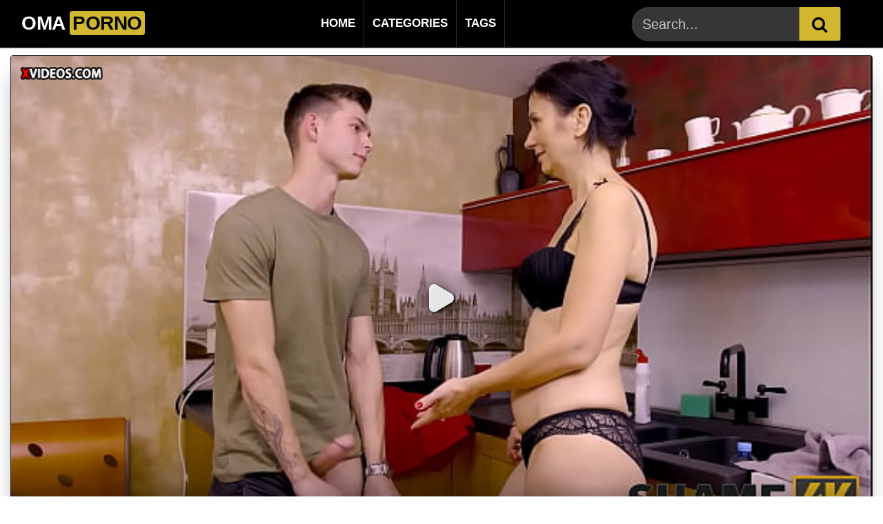

--- FILE ---
content_type: text/html; charset=UTF-8
request_url: https://omaporno1.de/shame4k-brunette-granny-solves-her-problem-by-having-sex-with-a-guy/
body_size: 16615
content:

<!DOCTYPE html>
<html lang="en-US" prefix="og: https://ogp.me/ns#">
<head>
	<meta charset="UTF-8">
	<meta name="viewport" content="width=device-width, initial-scale=1, shrink-to-fit=no">
	<link rel="profile" href="http://gmpg.org/xfn/11">
			<link rel="icon" href="https://omaporno1.de/wp-content/uploads/2023/07/oma-sex.png">
		<!-- Meta social networks -->
	
<!-- Meta Facebook -->
<meta property="fb:app_id" content="966242223397117" />
<meta property="og:url" content="https://omaporno1.de/shame4k-brunette-granny-solves-her-problem-by-having-sex-with-a-guy/" />
<meta property="og:type" content="article" />
<meta property="og:title" content="SHAME4K. Brunette granny solves her problem by having sex with a guy" />
<meta property="og:description" content="SHAME4K. Brunette granny solves her problem by having sex with a guy" />
<meta property="og:image" content="https://omaporno1.de/wp-content/uploads/2023/08/shame4k-brunette-granny-solves-her-problem-by-having-sex-with-a-guy.jpg" />
<meta property="og:image:width" content="200" />
<meta property="og:image:height" content="200" />

<!-- Meta Twitter -->
<meta name="twitter:card" content="summary">
<!--<meta name="twitter:site" content="@site_username">-->
<meta name="twitter:title" content="SHAME4K. Brunette granny solves her problem by having sex with a guy">
<meta name="twitter:description" content="SHAME4K. Brunette granny solves her problem by having sex with a guy">
<!--<meta name="twitter:creator" content="@creator_username">-->
<meta name="twitter:image" content="https://omaporno1.de/wp-content/uploads/2023/08/shame4k-brunette-granny-solves-her-problem-by-having-sex-with-a-guy.jpg">
<!--<meta name="twitter:domain" content="YourDomain.com">-->
	<!-- Google Analytics -->
		<!-- Meta Verification -->
			<style>img:is([sizes="auto" i], [sizes^="auto," i]) { contain-intrinsic-size: 3000px 1500px }</style>
	
<!-- Search Engine Optimization by Rank Math - https://rankmath.com/ -->
<title>SHAME4K. Brunette granny solves her problem by having sex with a guy - Oma Porno</title>
<meta name="robots" content="follow, index, max-snippet:-1, max-video-preview:-1, max-image-preview:large"/>
<link rel="canonical" href="https://omaporno1.de/shame4k-brunette-granny-solves-her-problem-by-having-sex-with-a-guy/" />
<meta property="og:locale" content="en_US" />
<meta property="og:type" content="article" />
<meta property="og:title" content="SHAME4K. Brunette granny solves her problem by having sex with a guy - Oma Porno" />
<meta property="og:description" content="[...]&lt;p&gt;&lt;a class=&quot;btn btn-primary ftt-read-more-link&quot; href=&quot;https://omaporno1.de/shame4k-brunette-granny-solves-her-problem-by-having-sex-with-a-guy/&quot;&gt;Read More...&lt;/a&gt;&lt;/p&gt;" />
<meta property="og:url" content="https://omaporno1.de/shame4k-brunette-granny-solves-her-problem-by-having-sex-with-a-guy/" />
<meta property="og:site_name" content="Oma Porno" />
<meta property="article:tag" content="Brunette" />
<meta property="article:tag" content="granny" />
<meta property="article:tag" content="guy" />
<meta property="article:tag" content="having" />
<meta property="article:tag" content="sex" />
<meta property="article:tag" content="with" />
<meta property="article:section" content="Older" />
<meta property="og:image" content="https://omaporno1.de/wp-content/uploads/2023/08/shame4k-brunette-granny-solves-her-problem-by-having-sex-with-a-guy.jpg" />
<meta property="og:image:secure_url" content="https://omaporno1.de/wp-content/uploads/2023/08/shame4k-brunette-granny-solves-her-problem-by-having-sex-with-a-guy.jpg" />
<meta property="og:image:width" content="600" />
<meta property="og:image:height" content="337" />
<meta property="og:image:alt" content="SHAME4K. Brunette granny solves her problem by having sex with a guy" />
<meta property="og:image:type" content="image/jpeg" />
<meta property="article:published_time" content="2023-08-25T06:31:10+00:00" />
<meta name="twitter:card" content="summary_large_image" />
<meta name="twitter:title" content="SHAME4K. Brunette granny solves her problem by having sex with a guy - Oma Porno" />
<meta name="twitter:description" content="[...]&lt;p&gt;&lt;a class=&quot;btn btn-primary ftt-read-more-link&quot; href=&quot;https://omaporno1.de/shame4k-brunette-granny-solves-her-problem-by-having-sex-with-a-guy/&quot;&gt;Read More...&lt;/a&gt;&lt;/p&gt;" />
<meta name="twitter:image" content="https://omaporno1.de/wp-content/uploads/2023/08/shame4k-brunette-granny-solves-her-problem-by-having-sex-with-a-guy.jpg" />
<meta name="twitter:label1" content="Written by" />
<meta name="twitter:data1" content="admin" />
<meta name="twitter:label2" content="Time to read" />
<meta name="twitter:data2" content="Less than a minute" />
<script type="application/ld+json" class="rank-math-schema">{"@context":"https://schema.org","@graph":[{"@type":["Person","Organization"],"@id":"https://omaporno1.de/#person","name":"Oma Porno"},{"@type":"WebSite","@id":"https://omaporno1.de/#website","url":"https://omaporno1.de","name":"Oma Porno","publisher":{"@id":"https://omaporno1.de/#person"},"inLanguage":"en-US"},{"@type":"ImageObject","@id":"https://omaporno1.de/wp-content/uploads/2023/08/shame4k-brunette-granny-solves-her-problem-by-having-sex-with-a-guy.jpg","url":"https://omaporno1.de/wp-content/uploads/2023/08/shame4k-brunette-granny-solves-her-problem-by-having-sex-with-a-guy.jpg","width":"600","height":"337","inLanguage":"en-US"},{"@type":"WebPage","@id":"https://omaporno1.de/shame4k-brunette-granny-solves-her-problem-by-having-sex-with-a-guy/#webpage","url":"https://omaporno1.de/shame4k-brunette-granny-solves-her-problem-by-having-sex-with-a-guy/","name":"SHAME4K. Brunette granny solves her problem by having sex with a guy - Oma Porno","datePublished":"2023-08-25T06:31:10+00:00","dateModified":"2023-08-25T06:31:10+00:00","isPartOf":{"@id":"https://omaporno1.de/#website"},"primaryImageOfPage":{"@id":"https://omaporno1.de/wp-content/uploads/2023/08/shame4k-brunette-granny-solves-her-problem-by-having-sex-with-a-guy.jpg"},"inLanguage":"en-US"},{"@type":"Person","@id":"https://omaporno1.de/author/admin/","name":"admin","url":"https://omaporno1.de/author/admin/","image":{"@type":"ImageObject","@id":"https://secure.gravatar.com/avatar/98586d27a633c0250097ffc931f937d37255c06e1eb3eb24f9b28c44881b56db?s=96&amp;d=mm&amp;r=g","url":"https://secure.gravatar.com/avatar/98586d27a633c0250097ffc931f937d37255c06e1eb3eb24f9b28c44881b56db?s=96&amp;d=mm&amp;r=g","caption":"admin","inLanguage":"en-US"},"sameAs":["https://omaporno1.de"]},{"@type":"BlogPosting","headline":"SHAME4K. Brunette granny solves her problem by having sex with a guy - Oma Porno","datePublished":"2023-08-25T06:31:10+00:00","dateModified":"2023-08-25T06:31:10+00:00","articleSection":"Older","author":{"@id":"https://omaporno1.de/author/admin/","name":"admin"},"publisher":{"@id":"https://omaporno1.de/#person"},"name":"SHAME4K. Brunette granny solves her problem by having sex with a guy - Oma Porno","@id":"https://omaporno1.de/shame4k-brunette-granny-solves-her-problem-by-having-sex-with-a-guy/#richSnippet","isPartOf":{"@id":"https://omaporno1.de/shame4k-brunette-granny-solves-her-problem-by-having-sex-with-a-guy/#webpage"},"image":{"@id":"https://omaporno1.de/wp-content/uploads/2023/08/shame4k-brunette-granny-solves-her-problem-by-having-sex-with-a-guy.jpg"},"inLanguage":"en-US","mainEntityOfPage":{"@id":"https://omaporno1.de/shame4k-brunette-granny-solves-her-problem-by-having-sex-with-a-guy/#webpage"}}]}</script>
<!-- /Rank Math WordPress SEO plugin -->

<link rel='dns-prefetch' href='//vjs.zencdn.net' />
<link rel='dns-prefetch' href='//unpkg.com' />
<link rel='dns-prefetch' href='//fonts.googleapis.com' />
<link rel="alternate" type="application/rss+xml" title="Oma Porno &raquo; Feed" href="https://omaporno1.de/feed/" />
<link rel="alternate" type="application/rss+xml" title="Oma Porno &raquo; Comments Feed" href="https://omaporno1.de/comments/feed/" />
<link rel="alternate" type="application/rss+xml" title="Oma Porno &raquo; SHAME4K. Brunette granny solves her problem by having sex with a guy Comments Feed" href="https://omaporno1.de/shame4k-brunette-granny-solves-her-problem-by-having-sex-with-a-guy/feed/" />
<script type="text/javascript">
/* <![CDATA[ */
window._wpemojiSettings = {"baseUrl":"https:\/\/s.w.org\/images\/core\/emoji\/16.0.1\/72x72\/","ext":".png","svgUrl":"https:\/\/s.w.org\/images\/core\/emoji\/16.0.1\/svg\/","svgExt":".svg","source":{"concatemoji":"https:\/\/omaporno1.de\/wp-includes\/js\/wp-emoji-release.min.js?ver=6.8.3"}};
/*! This file is auto-generated */
!function(s,n){var o,i,e;function c(e){try{var t={supportTests:e,timestamp:(new Date).valueOf()};sessionStorage.setItem(o,JSON.stringify(t))}catch(e){}}function p(e,t,n){e.clearRect(0,0,e.canvas.width,e.canvas.height),e.fillText(t,0,0);var t=new Uint32Array(e.getImageData(0,0,e.canvas.width,e.canvas.height).data),a=(e.clearRect(0,0,e.canvas.width,e.canvas.height),e.fillText(n,0,0),new Uint32Array(e.getImageData(0,0,e.canvas.width,e.canvas.height).data));return t.every(function(e,t){return e===a[t]})}function u(e,t){e.clearRect(0,0,e.canvas.width,e.canvas.height),e.fillText(t,0,0);for(var n=e.getImageData(16,16,1,1),a=0;a<n.data.length;a++)if(0!==n.data[a])return!1;return!0}function f(e,t,n,a){switch(t){case"flag":return n(e,"\ud83c\udff3\ufe0f\u200d\u26a7\ufe0f","\ud83c\udff3\ufe0f\u200b\u26a7\ufe0f")?!1:!n(e,"\ud83c\udde8\ud83c\uddf6","\ud83c\udde8\u200b\ud83c\uddf6")&&!n(e,"\ud83c\udff4\udb40\udc67\udb40\udc62\udb40\udc65\udb40\udc6e\udb40\udc67\udb40\udc7f","\ud83c\udff4\u200b\udb40\udc67\u200b\udb40\udc62\u200b\udb40\udc65\u200b\udb40\udc6e\u200b\udb40\udc67\u200b\udb40\udc7f");case"emoji":return!a(e,"\ud83e\udedf")}return!1}function g(e,t,n,a){var r="undefined"!=typeof WorkerGlobalScope&&self instanceof WorkerGlobalScope?new OffscreenCanvas(300,150):s.createElement("canvas"),o=r.getContext("2d",{willReadFrequently:!0}),i=(o.textBaseline="top",o.font="600 32px Arial",{});return e.forEach(function(e){i[e]=t(o,e,n,a)}),i}function t(e){var t=s.createElement("script");t.src=e,t.defer=!0,s.head.appendChild(t)}"undefined"!=typeof Promise&&(o="wpEmojiSettingsSupports",i=["flag","emoji"],n.supports={everything:!0,everythingExceptFlag:!0},e=new Promise(function(e){s.addEventListener("DOMContentLoaded",e,{once:!0})}),new Promise(function(t){var n=function(){try{var e=JSON.parse(sessionStorage.getItem(o));if("object"==typeof e&&"number"==typeof e.timestamp&&(new Date).valueOf()<e.timestamp+604800&&"object"==typeof e.supportTests)return e.supportTests}catch(e){}return null}();if(!n){if("undefined"!=typeof Worker&&"undefined"!=typeof OffscreenCanvas&&"undefined"!=typeof URL&&URL.createObjectURL&&"undefined"!=typeof Blob)try{var e="postMessage("+g.toString()+"("+[JSON.stringify(i),f.toString(),p.toString(),u.toString()].join(",")+"));",a=new Blob([e],{type:"text/javascript"}),r=new Worker(URL.createObjectURL(a),{name:"wpTestEmojiSupports"});return void(r.onmessage=function(e){c(n=e.data),r.terminate(),t(n)})}catch(e){}c(n=g(i,f,p,u))}t(n)}).then(function(e){for(var t in e)n.supports[t]=e[t],n.supports.everything=n.supports.everything&&n.supports[t],"flag"!==t&&(n.supports.everythingExceptFlag=n.supports.everythingExceptFlag&&n.supports[t]);n.supports.everythingExceptFlag=n.supports.everythingExceptFlag&&!n.supports.flag,n.DOMReady=!1,n.readyCallback=function(){n.DOMReady=!0}}).then(function(){return e}).then(function(){var e;n.supports.everything||(n.readyCallback(),(e=n.source||{}).concatemoji?t(e.concatemoji):e.wpemoji&&e.twemoji&&(t(e.twemoji),t(e.wpemoji)))}))}((window,document),window._wpemojiSettings);
/* ]]> */
</script>
<style id='wp-emoji-styles-inline-css' type='text/css'>

	img.wp-smiley, img.emoji {
		display: inline !important;
		border: none !important;
		box-shadow: none !important;
		height: 1em !important;
		width: 1em !important;
		margin: 0 0.07em !important;
		vertical-align: -0.1em !important;
		background: none !important;
		padding: 0 !important;
	}
</style>
<link rel='stylesheet' id='wp-block-library-css' href='https://omaporno1.de/wp-includes/css/dist/block-library/style.min.css?ver=6.8.3' type='text/css' media='all' />
<style id='classic-theme-styles-inline-css' type='text/css'>
/*! This file is auto-generated */
.wp-block-button__link{color:#fff;background-color:#32373c;border-radius:9999px;box-shadow:none;text-decoration:none;padding:calc(.667em + 2px) calc(1.333em + 2px);font-size:1.125em}.wp-block-file__button{background:#32373c;color:#fff;text-decoration:none}
</style>
<style id='global-styles-inline-css' type='text/css'>
:root{--wp--preset--aspect-ratio--square: 1;--wp--preset--aspect-ratio--4-3: 4/3;--wp--preset--aspect-ratio--3-4: 3/4;--wp--preset--aspect-ratio--3-2: 3/2;--wp--preset--aspect-ratio--2-3: 2/3;--wp--preset--aspect-ratio--16-9: 16/9;--wp--preset--aspect-ratio--9-16: 9/16;--wp--preset--color--black: #000000;--wp--preset--color--cyan-bluish-gray: #abb8c3;--wp--preset--color--white: #ffffff;--wp--preset--color--pale-pink: #f78da7;--wp--preset--color--vivid-red: #cf2e2e;--wp--preset--color--luminous-vivid-orange: #ff6900;--wp--preset--color--luminous-vivid-amber: #fcb900;--wp--preset--color--light-green-cyan: #7bdcb5;--wp--preset--color--vivid-green-cyan: #00d084;--wp--preset--color--pale-cyan-blue: #8ed1fc;--wp--preset--color--vivid-cyan-blue: #0693e3;--wp--preset--color--vivid-purple: #9b51e0;--wp--preset--gradient--vivid-cyan-blue-to-vivid-purple: linear-gradient(135deg,rgba(6,147,227,1) 0%,rgb(155,81,224) 100%);--wp--preset--gradient--light-green-cyan-to-vivid-green-cyan: linear-gradient(135deg,rgb(122,220,180) 0%,rgb(0,208,130) 100%);--wp--preset--gradient--luminous-vivid-amber-to-luminous-vivid-orange: linear-gradient(135deg,rgba(252,185,0,1) 0%,rgba(255,105,0,1) 100%);--wp--preset--gradient--luminous-vivid-orange-to-vivid-red: linear-gradient(135deg,rgba(255,105,0,1) 0%,rgb(207,46,46) 100%);--wp--preset--gradient--very-light-gray-to-cyan-bluish-gray: linear-gradient(135deg,rgb(238,238,238) 0%,rgb(169,184,195) 100%);--wp--preset--gradient--cool-to-warm-spectrum: linear-gradient(135deg,rgb(74,234,220) 0%,rgb(151,120,209) 20%,rgb(207,42,186) 40%,rgb(238,44,130) 60%,rgb(251,105,98) 80%,rgb(254,248,76) 100%);--wp--preset--gradient--blush-light-purple: linear-gradient(135deg,rgb(255,206,236) 0%,rgb(152,150,240) 100%);--wp--preset--gradient--blush-bordeaux: linear-gradient(135deg,rgb(254,205,165) 0%,rgb(254,45,45) 50%,rgb(107,0,62) 100%);--wp--preset--gradient--luminous-dusk: linear-gradient(135deg,rgb(255,203,112) 0%,rgb(199,81,192) 50%,rgb(65,88,208) 100%);--wp--preset--gradient--pale-ocean: linear-gradient(135deg,rgb(255,245,203) 0%,rgb(182,227,212) 50%,rgb(51,167,181) 100%);--wp--preset--gradient--electric-grass: linear-gradient(135deg,rgb(202,248,128) 0%,rgb(113,206,126) 100%);--wp--preset--gradient--midnight: linear-gradient(135deg,rgb(2,3,129) 0%,rgb(40,116,252) 100%);--wp--preset--font-size--small: 13px;--wp--preset--font-size--medium: 20px;--wp--preset--font-size--large: 36px;--wp--preset--font-size--x-large: 42px;--wp--preset--spacing--20: 0.44rem;--wp--preset--spacing--30: 0.67rem;--wp--preset--spacing--40: 1rem;--wp--preset--spacing--50: 1.5rem;--wp--preset--spacing--60: 2.25rem;--wp--preset--spacing--70: 3.38rem;--wp--preset--spacing--80: 5.06rem;--wp--preset--shadow--natural: 6px 6px 9px rgba(0, 0, 0, 0.2);--wp--preset--shadow--deep: 12px 12px 50px rgba(0, 0, 0, 0.4);--wp--preset--shadow--sharp: 6px 6px 0px rgba(0, 0, 0, 0.2);--wp--preset--shadow--outlined: 6px 6px 0px -3px rgba(255, 255, 255, 1), 6px 6px rgba(0, 0, 0, 1);--wp--preset--shadow--crisp: 6px 6px 0px rgba(0, 0, 0, 1);}:where(.is-layout-flex){gap: 0.5em;}:where(.is-layout-grid){gap: 0.5em;}body .is-layout-flex{display: flex;}.is-layout-flex{flex-wrap: wrap;align-items: center;}.is-layout-flex > :is(*, div){margin: 0;}body .is-layout-grid{display: grid;}.is-layout-grid > :is(*, div){margin: 0;}:where(.wp-block-columns.is-layout-flex){gap: 2em;}:where(.wp-block-columns.is-layout-grid){gap: 2em;}:where(.wp-block-post-template.is-layout-flex){gap: 1.25em;}:where(.wp-block-post-template.is-layout-grid){gap: 1.25em;}.has-black-color{color: var(--wp--preset--color--black) !important;}.has-cyan-bluish-gray-color{color: var(--wp--preset--color--cyan-bluish-gray) !important;}.has-white-color{color: var(--wp--preset--color--white) !important;}.has-pale-pink-color{color: var(--wp--preset--color--pale-pink) !important;}.has-vivid-red-color{color: var(--wp--preset--color--vivid-red) !important;}.has-luminous-vivid-orange-color{color: var(--wp--preset--color--luminous-vivid-orange) !important;}.has-luminous-vivid-amber-color{color: var(--wp--preset--color--luminous-vivid-amber) !important;}.has-light-green-cyan-color{color: var(--wp--preset--color--light-green-cyan) !important;}.has-vivid-green-cyan-color{color: var(--wp--preset--color--vivid-green-cyan) !important;}.has-pale-cyan-blue-color{color: var(--wp--preset--color--pale-cyan-blue) !important;}.has-vivid-cyan-blue-color{color: var(--wp--preset--color--vivid-cyan-blue) !important;}.has-vivid-purple-color{color: var(--wp--preset--color--vivid-purple) !important;}.has-black-background-color{background-color: var(--wp--preset--color--black) !important;}.has-cyan-bluish-gray-background-color{background-color: var(--wp--preset--color--cyan-bluish-gray) !important;}.has-white-background-color{background-color: var(--wp--preset--color--white) !important;}.has-pale-pink-background-color{background-color: var(--wp--preset--color--pale-pink) !important;}.has-vivid-red-background-color{background-color: var(--wp--preset--color--vivid-red) !important;}.has-luminous-vivid-orange-background-color{background-color: var(--wp--preset--color--luminous-vivid-orange) !important;}.has-luminous-vivid-amber-background-color{background-color: var(--wp--preset--color--luminous-vivid-amber) !important;}.has-light-green-cyan-background-color{background-color: var(--wp--preset--color--light-green-cyan) !important;}.has-vivid-green-cyan-background-color{background-color: var(--wp--preset--color--vivid-green-cyan) !important;}.has-pale-cyan-blue-background-color{background-color: var(--wp--preset--color--pale-cyan-blue) !important;}.has-vivid-cyan-blue-background-color{background-color: var(--wp--preset--color--vivid-cyan-blue) !important;}.has-vivid-purple-background-color{background-color: var(--wp--preset--color--vivid-purple) !important;}.has-black-border-color{border-color: var(--wp--preset--color--black) !important;}.has-cyan-bluish-gray-border-color{border-color: var(--wp--preset--color--cyan-bluish-gray) !important;}.has-white-border-color{border-color: var(--wp--preset--color--white) !important;}.has-pale-pink-border-color{border-color: var(--wp--preset--color--pale-pink) !important;}.has-vivid-red-border-color{border-color: var(--wp--preset--color--vivid-red) !important;}.has-luminous-vivid-orange-border-color{border-color: var(--wp--preset--color--luminous-vivid-orange) !important;}.has-luminous-vivid-amber-border-color{border-color: var(--wp--preset--color--luminous-vivid-amber) !important;}.has-light-green-cyan-border-color{border-color: var(--wp--preset--color--light-green-cyan) !important;}.has-vivid-green-cyan-border-color{border-color: var(--wp--preset--color--vivid-green-cyan) !important;}.has-pale-cyan-blue-border-color{border-color: var(--wp--preset--color--pale-cyan-blue) !important;}.has-vivid-cyan-blue-border-color{border-color: var(--wp--preset--color--vivid-cyan-blue) !important;}.has-vivid-purple-border-color{border-color: var(--wp--preset--color--vivid-purple) !important;}.has-vivid-cyan-blue-to-vivid-purple-gradient-background{background: var(--wp--preset--gradient--vivid-cyan-blue-to-vivid-purple) !important;}.has-light-green-cyan-to-vivid-green-cyan-gradient-background{background: var(--wp--preset--gradient--light-green-cyan-to-vivid-green-cyan) !important;}.has-luminous-vivid-amber-to-luminous-vivid-orange-gradient-background{background: var(--wp--preset--gradient--luminous-vivid-amber-to-luminous-vivid-orange) !important;}.has-luminous-vivid-orange-to-vivid-red-gradient-background{background: var(--wp--preset--gradient--luminous-vivid-orange-to-vivid-red) !important;}.has-very-light-gray-to-cyan-bluish-gray-gradient-background{background: var(--wp--preset--gradient--very-light-gray-to-cyan-bluish-gray) !important;}.has-cool-to-warm-spectrum-gradient-background{background: var(--wp--preset--gradient--cool-to-warm-spectrum) !important;}.has-blush-light-purple-gradient-background{background: var(--wp--preset--gradient--blush-light-purple) !important;}.has-blush-bordeaux-gradient-background{background: var(--wp--preset--gradient--blush-bordeaux) !important;}.has-luminous-dusk-gradient-background{background: var(--wp--preset--gradient--luminous-dusk) !important;}.has-pale-ocean-gradient-background{background: var(--wp--preset--gradient--pale-ocean) !important;}.has-electric-grass-gradient-background{background: var(--wp--preset--gradient--electric-grass) !important;}.has-midnight-gradient-background{background: var(--wp--preset--gradient--midnight) !important;}.has-small-font-size{font-size: var(--wp--preset--font-size--small) !important;}.has-medium-font-size{font-size: var(--wp--preset--font-size--medium) !important;}.has-large-font-size{font-size: var(--wp--preset--font-size--large) !important;}.has-x-large-font-size{font-size: var(--wp--preset--font-size--x-large) !important;}
:where(.wp-block-post-template.is-layout-flex){gap: 1.25em;}:where(.wp-block-post-template.is-layout-grid){gap: 1.25em;}
:where(.wp-block-columns.is-layout-flex){gap: 2em;}:where(.wp-block-columns.is-layout-grid){gap: 2em;}
:root :where(.wp-block-pullquote){font-size: 1.5em;line-height: 1.6;}
</style>
<link rel='stylesheet' id='ftt-videojs-style-css' href='//vjs.zencdn.net/7.8.4/video-js.css?ver=7.4.1' type='text/css' media='all' />
<link rel='stylesheet' id='ftt-styles-css' href='https://omaporno1.de/wp-content/themes/famoustube/css/theme.min.css?ver=1.1.8.1689667957' type='text/css' media='all' />
<link rel='stylesheet' id='ftt-body-font-css' href='https://fonts.googleapis.com/css?family=Roboto%3A400%2C500%2C700&#038;display=swap&#038;ver=1.0.0' type='text/css' media='all' />
<link rel='stylesheet' id='ftt-custom-style-css' href='https://omaporno1.de/wp-content/themes/famoustube/css/custom.css?ver=1.1.8.1760530460' type='text/css' media='all' />
<script type="text/javascript" src="https://omaporno1.de/wp-includes/js/jquery/jquery.min.js?ver=3.7.1" id="jquery-core-js"></script>
<script type="text/javascript" src="https://omaporno1.de/wp-includes/js/jquery/jquery-migrate.min.js?ver=3.4.1" id="jquery-migrate-js"></script>
<link rel="https://api.w.org/" href="https://omaporno1.de/wp-json/" /><link rel="alternate" title="JSON" type="application/json" href="https://omaporno1.de/wp-json/wp/v2/posts/6081" /><link rel="EditURI" type="application/rsd+xml" title="RSD" href="https://omaporno1.de/xmlrpc.php?rsd" />
<meta name="generator" content="WordPress 6.8.3" />
<link rel='shortlink' href='https://omaporno1.de/?p=6081' />
<link rel="alternate" title="oEmbed (JSON)" type="application/json+oembed" href="https://omaporno1.de/wp-json/oembed/1.0/embed?url=https%3A%2F%2Fomaporno1.de%2Fshame4k-brunette-granny-solves-her-problem-by-having-sex-with-a-guy%2F" />
<link rel="alternate" title="oEmbed (XML)" type="text/xml+oembed" href="https://omaporno1.de/wp-json/oembed/1.0/embed?url=https%3A%2F%2Fomaporno1.de%2Fshame4k-brunette-granny-solves-her-problem-by-having-sex-with-a-guy%2F&#038;format=xml" />

		<!-- GA Google Analytics @ https://m0n.co/ga -->
		<script async src="https://www.googletagmanager.com/gtag/js?id=G-FQ2XG3VB50"></script>
		<script>
			window.dataLayer = window.dataLayer || [];
			function gtag(){dataLayer.push(arguments);}
			gtag('js', new Date());
			gtag('config', 'G-FQ2XG3VB50');
		</script>

		<style type="text/css">
		.logo-word-2,
		.header-search #searchsubmit,
		.video-block .video-debounce-bar,
		.hamburger-inner, .hamburger-inner::before, .hamburger-inner::after {
			background-color: #d1b830;
		}
		a,
		a:hover,
		ul#menu-footer-menu li a:hover,
		.required,
		#show-sharing-buttons:hover i,
		.tags-letter-block .tag-items .tag-item a:hover,
		.post-like a:hover i {
			color: #d1b830;
		}
		.pagination-lg .page-item:first-child .page-link,
		.pagination-lg .page-item:last-child .page-link {
			border-color: #d1b830!important;
			color: #d1b830;
		}
		.navbar li.active a,
		#video-tabs button.tab-link.active,
		#video-tabs button.tab-link:hover {
			border-bottom-color: #d1b830!important;
		}
		.btn,
		.btn-primary,
		.post-navigation a,
		.btn:hover {
			background-color: #d1b830!important;
			color: #000000!important;
			border-color: #d1b830!important;
		}
		.page-item.active .page-link {
			background-color: #d1b830!important;
			border-color: #d1b830!important;
			color: #000000!important;
		}
		@-webkit-keyframes glowing {
			0% { border-color: #d1b830; -webkit-box-shadow: 0 0 3px #d1b830; }
			50% { -webkit-box-shadow: 0 0 20px #d1b830; }
			100% { border-color: #d1b830; -webkit-box-shadow: 0 0 3px #d1b830; }
		}

		@-moz-keyframes glowing {
			0% { border-color: #d1b830; -moz-box-shadow: 0 0 3px #d1b830; }
			50% { -moz-box-shadow: 0 0 20px #d1b830; }
			100% { border-color: #d1b830; -moz-box-shadow: 0 0 3px #d1b830; }
		}

		@-o-keyframes glowing {
			0% { border-color: #d1b830; box-shadow: 0 0 3px #d1b830; }
			50% { box-shadow: 0 0 20px #d1b830; }
			100% { border-color: #d1b830; box-shadow: 0 0 3px #d1b830; }
		}

		@keyframes glowing {
			0% { border-color: #d1b830; box-shadow: 0 0 3px #d1b830; }
			50% { box-shadow: 0 0 20px #d1b830; }
			100% { border-color: #d1b830; box-shadow: 0 0 3px #d1b830; }
		}

	</style>
	<link rel="pingback" href="https://omaporno1.de/xmlrpc.php">
<meta name="mobile-web-app-capable" content="yes">
<meta name="apple-mobile-web-app-capable" content="yes">
<meta name="apple-mobile-web-app-title" content="Oma Porno - Sex mit Omas">
		<style type="text/css" id="wp-custom-css">
			.video-block .video-datas {
    padding: 7px 0px;
    font-size: 14px;
    
    color: #aaa;
    margin-left: 0px;
    display: inline-block;
    margin-top: 0px;
}

.video-block a.infos span.title {
    font-size: 16px;
    max-height: inherit;
    line-height: 20px;
    margin-bottom: 10px;  
}

.video-block a.infos {
    margin-top: 17px;
    color: #fff;
    line-height: 27px;
    font-size: 18px;
}

.widget-title {
    font-size: 20px;
    line-height: 20px;
    margin: 28px 0;
    background: #b60000;
    padding: 15px;
    border-radius: 25px;
}

#filters {
    top: 6px;
    color: #fff;
}


.navbar-expand-md .navbar-nav .nav-link {
    font-size: 18px;
}
.logo-search {
    height: 90px;
    line-height: 64px;
    border-bottom: 2px solid #363636;
}

    .header-search input {
        width: 100%;
        height: 50px;
        font-size: 20px; border-radius: 30px 0px 0px 30px;
    padding-left: 15px;
}

    .header-search #searchsubmit {
        width: 70px;
        font-size: 29px;
			height: 50px; }

    .header-search {
        width: 19%;
        position: absolute;
        top: 10px;     left: inherit;
			right: 0%!important; }


.video-block .video-datas {
	color: #fff; }

.video-block.video-block-cat a.infos span.title {
    font-size: 18px;
    float: left;
    font-weight: 700;
    padding: 5px;
    display: contents;
}

.video-block .video-datas {
    color: #fff;
   
    margin: 0;
    padding: 5px 16px;
}







/* 22 jan */




.logo-search {
    height: 70px;
    line-height: 70px;
    background: #ff9900;
}

  


    .header-search #searchsubmit {
        width: 60px;
        font-size: 30px;
        height: 49px;
			line-height: 28px;}


.navbar {
    /* padding: .5rem 0; */
    
    
}


.navbar-expand-md .navbar-nav .nav-link {font-size: 14px;}

.video-block a.infos {
    margin-top: 0;
    margin-bottom: 0;

  
}

.video-block a.infos {
    margin-top: 0;
    margin-bottom: 0;
 
    padding: 10px 0px;color: #fff;
    text-align: left;
    /* border-radius: 0px 0px 30px 30px; */
}

.video-block a.infos span.title {
    font-size: 16px;
    max-height: 62px;
    line-height: 21px;
    display: block;
    margin-bottom: 3px;
    font-weight: 400;
    overflow: hidden;
    text-decoration: none;
}






.video-block .video-datas {
    padding: 7px 0px;
    font-size: 14px;
    /* position: relative; */
    /* top: -1px; */
    color: #aaa;
    margin-left: 0px;
    /* margin-right: 0; */
    display: inline-block;
   
    margin-top: 0px;
}

.video-block .views-number {
    color: #fff;     padding: 0px 10px;
}


.video-block .video-datas {
	color: #fff;}

.ft_links ul li {
    padding: 10px;
}

.ft_links ul li a {
    background: #c53067;
    color: #fff;
    padding: 10px;
    border-radius: 50px;
    display: inline;
    /* margin: 14px 27px; */
}


body {
    background: #ffffff;
}


.widget-title {
    font-size: 26px;
    color: #fff;
}

.video-block a.infos {
    margin-top: 0;
    margin-bottom: 0;
    padding: 12px;
    color: #000;
    text-align: left;
 
    min-height: 50px;
    height: 70px; text-decoration: none;
}

.logo-search {
    height: 70px;
    line-height: 70px;
    background: #000000;
}
.video-block.video-block-cat a.infos span.title {
    font-size: 20px;
    float: left;
    font-weight: 700;
    padding: 5px;
    height: 35px;
}

.tags-letter-block .tag-items .tag-item a {
    padding: 8px;
    display: inline-block;
    outline: 0;
    color: #000;
    font-size: 18px;
}


.pst h1 {
    font-size: 34px;
    text-align: center; margin: 15px 0px;
}

.content01 h4 {
    background: #f8367e;
    padding: 10px;
    text-align: center;
}

.col-md-12.pst {
    text-align: center;
    padding-block: 20px;
}

div#content1 {
    background: #910338;
}

.pst p {
    font-size: 20px;
    font-weight: 300;
}

.ft_links ul li {
    padding-right: 0px;
}

.model-design img {
    border-radius: 100px 0px 0px 0px;
}

.video-loop img {
    border-radius: 0px;
}


.navbar-expand-md .navbar-nav .nav-link {
  border: none;
	padding:0px 10px;
   
}

@media (max-width: 767.98px) {
    .logo-search h1, .logo-search .navbar-brand {
        font-size: 1.5rem;
        margin-left: -142px;
    }
	.navbar-dark .navbar-collapse ul.navbar-nav {
        background: #1e1e1e;
        padding-bottom: 5px;
        width: 116px;
    }
}



nav.navbar.navbar-expand-md.navbar-dark {
    margin-left: -321px;
}

.video-block .video-datas {
    color: #fff;
    background: #000;
    width: 100%;
}

.video-block .rating {
    font-weight: 500;
    margin: 0 5px;
    float: right;
}


.navbar-expand-md .navbar-nav .nav-link {
    border: none;
    padding: 0px 12px;
    font-size: 17px;
    border-right: 1px solid #303030;
}

.hero-text h3 {
    color: #000;
}

#wrapper-footer {
    position: relative;
    padding: 0px 0 0px;
    background: #000;
}

.site-info {
    color: #ffffff;
}

.video-block-cat a.infos {
    color: #fff;
}

section.error-404.not-found.text-center {
    color: #000;
}		</style>
		</head>  <body class="wp-singular post-template-default single single-post postid-6081 single-format-video wp-embed-responsive wp-theme-famoustube"> <div class="site" id="page">  	<!-- ******************* The Navbar Area ******************* --> 	<div id="wrapper-navbar" itemscope itemtype="http://schema.org/WebSite"> 		<a class="skip-link sr-only sr-only-focusable" href="#content">Skip to content</a> 		<div class="logo-search d-flex"> 			<div class="container d-flex align-items-center justify-content-between"> 				<!-- Menu mobile --> 				<button class="navbar-toggler hamburger hamburger--slider" type="button" data-toggle="collapse" data-target="#navbarNavDropdown" aria-controls="navbarNavDropdown" aria-expanded="false" aria-label="Toggle navigation"> 					<span class="hamburger-box"> 						<span class="hamburger-inner"></span> 					</span> 				</button> 				<!-- Your site title as branding in the menu --> 															<a class="navbar-brand" rel="home" href="https://omaporno1.de/" title="Oma Porno" itemprop="url"> 															<span class="logo-word-1">OMA</span> 								<span class="logo-word-2">PORNO</span> 													</a> 									<!-- end custom logo -->  				<nav class="navbar navbar-expand-md navbar-dark"> 			<div class="container"> 				<!-- The WordPress Menu goes here --> 				<div id="navbarNavDropdown" class="collapse navbar-collapse"><ul id="menu-main-menu" class="navbar-nav ml-auto"><li itemscope="itemscope" itemtype="https://www.schema.org/SiteNavigationElement" id="menu-item-13" class="menu-item menu-item-type-custom menu-item-object-custom menu-item-home menu-item-13 nav-item"><a title="Home" href="https://omaporno1.de" class="nav-link">Home</a></li> <li itemscope="itemscope" itemtype="https://www.schema.org/SiteNavigationElement" id="menu-item-14" class="menu-item menu-item-type-post_type menu-item-object-page menu-item-14 nav-item"><a title="Categories" href="https://omaporno1.de/categories/" class="nav-link">Categories</a></li> <li itemscope="itemscope" itemtype="https://www.schema.org/SiteNavigationElement" id="menu-item-15" class="menu-item menu-item-type-post_type menu-item-object-page menu-item-15 nav-item"><a title="Tags" href="https://omaporno1.de/tags/" class="nav-link">Tags</a></li> </ul></div>			</div><!-- .container --> 		</nav><!-- .site-navigation -->  				<div class="search-menu-mobile">     <div class="header-search-mobile">         <i class="fa fa-search"></i>         </div>	 </div>  <div class="header-search">     <form method="get" id="searchform" action="https://omaporno1.de/">                             <input class="input-group-field" value="Search..." name="s" id="s" onfocus="if (this.value == 'Search...') {this.value = '';}" onblur="if (this.value == '') {this.value = 'Search...';}" type="text" />                          <button class="fa-input" type="submit" id="searchsubmit" value="&#xf002;" ><i class="fa fa-search"></i></button>          </form> </div>				 			</div> 		</div> 		 	</div><!-- #wrapper-navbar end -->  <div class="wrapper" id="single-wrapper"> 	  <article id="post-6081" class="post-6081 post type-post status-publish format-video has-post-thumbnail hentry category-older tag-brunette tag-granny tag-guy tag-having tag-sex tag-with post_format-post-format-video" itemprop="video" itemscope itemtype="http://schema.org/VideoObject"> 	<section class="single-video-player"> 		<div class="container"> 			<div class="row no-gutters"> 				<div class="col-12 col-md-12"> 					<div class="video-wrapper"> 						 <div class="responsive-player video-player">     <meta itemprop="author" content="admin" />     <meta itemprop="name" content="SHAME4K. Brunette granny solves her problem by having sex with a guy" />             <meta itemprop="description" content="SHAME4K. Brunette granny solves her problem by having sex with a guy" />         <meta itemprop="duration" content="P0DT0H10M0S" />     <meta itemprop="thumbnailUrl" content="https://cdn77-pic.xvideos-cdn.com/videos/thumbs169lll/f9/97/40/f99740052fe2c75ea288bbd166d43d3a/f99740052fe2c75ea288bbd166d43d3a.14.jpg" />             <meta itemprop="embedURL" content="https://www.xvideos.com/embedframe/62703577" />         <meta itemprop="uploadDate" content="2023-08-25T06:31:10+00:00" />              <iframe src="https://www.xvideos.com/embedframe/62703577" frameborder="0" width="510" height="400" scrolling="no" allowfullscreen="allowfullscreen"></iframe>         <!-- Inside video player advertising -->             </div> 												<div class="video-title"> 							<h1>SHAME4K. Brunette granny solves her problem by having sex with a guy</h1> 						</div> 						<div class="video-actions-header"> 							<div class="row no-gutters"> 								<div class="col-12 col-md-3" id="rating"> 									<span id="video-rate"><span class="post-like"><a href="#" data-post_id="6081" data-post_like="like"><span class="like" title="I like this"><span id="more"><i class="fa fa-thumbs-up"></i> <span class="grey-link">Like</span></span></a> 		<a href="#" data-post_id="6081" data-post_like="dislike"> 			<span title="I dislike this" class="qtip dislike"><span id="less"><i class="fa fa-thumbs-down fa-flip-horizontal"></i></span></span> 		</a></span></span> 																	</div> 								<div class="col-12 col-md-9 tabs" id="video-tabs"> 									<button class="tab-link active about" data-tab-id="video-about"><i class="fa fa-info-circle"></i> About</button> 									<button class="tab-link share" data-tab-id="video-share"><i class="fa fa-share-alt"></i> Share</button> 								</div> 							</div> 						</div> 						<div class="clear"></div> 						<div class="video-actions-content"> 							<div class="row no-gutters"> 								<div class="col-12 col-md-3" id="rating-col"> 									<div id="video-views"><span class="views-number"></span> views</div> 									<div class="rating-bar"> 										<div class="rating-bar-meter"></div> 									</div> 									<div class="rating-result"> 											<div class="percentage">0%</div> 										<div class="likes"> 											<i class="fa fa-thumbs-up"></i> <span class="likes_count">0</span> 											<i class="fa fa-thumbs-down fa-flip-horizontal"></i> <span class="dislikes_count">0</span> 										</div> 									</div> 								</div> 								<div class="col-12 col-md-9"> 									<div class="tab-content"> 										<div class="video-content-row" id="video-about"> 												<div class="video-description"> 													<div class="desc"> 																											</div> 												</div> 											<div class="video-content-row" id="video-author"> 												From: <a href="https://omaporno1.de/author/admin/" title="Posts by admin" rel="author">admin</a>											</div> 																																																								<div class="video-content-row" id="video-cats"> 													Category: 													<a href="https://omaporno1.de/category/older/" title="Older">Older</a>												</div> 																																													<div class="video-content-row" id="video-tags"> 													Tags: 													<a href="https://omaporno1.de/tag/brunette/" title="Brunette">Brunette</a>, <a href="https://omaporno1.de/tag/granny/" title="granny">granny</a>, <a href="https://omaporno1.de/tag/guy/" title="guy">guy</a>, <a href="https://omaporno1.de/tag/having/" title="having">having</a>, <a href="https://omaporno1.de/tag/sex/" title="sex">sex</a>, <a href="https://omaporno1.de/tag/with/" title="with">with</a>												</div> 																						<div class="video-content-row" id="video-date"> 												Added on: August 25, 2023											</div> 										</div> 										<div id="video-share">     <!-- Twitter -->     <a target="_blank" href="https://twitter.com/home?status=https://omaporno1.de/shame4k-brunette-granny-solves-her-problem-by-having-sex-with-a-guy/"><i id="twitter" class="fa fa-twitter"></i></a>     <!-- Reddit -->        <a target="_blank" href="http://www.reddit.com/submit?url"><i id="reddit" class="fa fa-reddit-square"></i></a>     <!-- Google Plus -->         <a target="_blank" href="https://plus.google.com/share?url=https://omaporno1.de/shame4k-brunette-granny-solves-her-problem-by-having-sex-with-a-guy/"><i id="googleplus" class="fa fa-google-plus"></i></a>        <!-- VK -->     <script type="text/javascript" src="https://vk.com/js/api/share.js?95" charset="windows-1251"></script>     <a href="http://vk.com/share.php?url=https://omaporno1.de/shame4k-brunette-granny-solves-her-problem-by-having-sex-with-a-guy/" target="_blank"><i id="vk" class="fa fa-vk"></i></a>     <!-- Email -->     <a target="_blank" href="mailto:?subject=&amp;body=https://omaporno1.de/shame4k-brunette-granny-solves-her-problem-by-having-sex-with-a-guy/"><i id="email" class="fa fa-envelope"></i></a> </div>									</div> 								</div> 							</div> 						</div> 					</div> 					<div class="video-wrapper"> 											<div class="related-videos"> 							<div class="row no-gutters"> 								  <div class="col-md-3"> 	<div 		class="video-block thumbs-rotation" 		data-post-id="5789" 					data-thumbs="https://pics.nuvid.com/media/videos/tmb/7844373/1.jpg,https://pics.nuvid.com/media/videos/tmb/7844373/2.jpg,https://pics.nuvid.com/media/videos/tmb/7844373/3.jpg,https://pics.nuvid.com/media/videos/tmb/7844373/4.jpg,https://pics.nuvid.com/media/videos/tmb/7844373/5.jpg,https://pics.nuvid.com/media/videos/tmb/7844373/6.jpg,https://pics.nuvid.com/media/videos/tmb/7844373/7.jpg,https://pics.nuvid.com/media/videos/tmb/7844373/8.jpg,https://pics.nuvid.com/media/videos/tmb/7844373/9.jpg,https://pics.nuvid.com/media/videos/tmb/7844373/10.jpg" 			> 		<a class="thumb" href="https://omaporno1.de/amateur-older-woman-with-big-boobs-6/"> 			<div class="video-debounce-bar"></div> 							<img class="video-img img-fluid" data-src="https://omaporno1.de/wp-content/uploads/2023/07/amateur-older-woman-with-big-boobs-3.jpg"> 						<div class="video-preview"></div> 							<span class="duration">01:16</span> 					</a> 		 		<div class="video-datas"> 			<span class="views-number">11 views</span> 					</div> 		<a class="infos" href="https://omaporno1.de/amateur-older-woman-with-big-boobs-6/" title="amateur older woman with big boobs"> 			<span class="title">amateur older woman with big boobs</span> 		</a> 		 	</div> </div>    <div class="col-md-3"> 	<div 		class="video-block video-with-trailer" 		data-post-id="6073" 			> 		<a class="thumb" href="https://omaporno1.de/kurvige-reife-oma-fickt-mit-jungspund-und-sein-freund-filmt-es/"> 			<div class="video-debounce-bar"></div> 							<img class="video-img img-fluid" data-src="https://omaporno1.de/wp-content/uploads/2023/08/kurvige-reife-oma-fickt-mit-jungspund-und-sein-freund-filmt-es-400x225.jpg"> 						<div class="video-preview"></div> 							<span class="duration">19:00</span> 					</a> 		 		<div class="video-datas"> 			<span class="views-number">50 views</span> 					</div> 		<a class="infos" href="https://omaporno1.de/kurvige-reife-oma-fickt-mit-jungspund-und-sein-freund-filmt-es/" title="KURVIGE REIFE OMA FICKT MIT JUNGSPUND UND SEIN FREUND FILMT ES"> 			<span class="title">KURVIGE REIFE OMA FICKT MIT JUNGSPUND UND SEIN FREUND FILMT ES</span> 		</a> 		 	</div> </div>    <div class="col-md-3"> 	<div 		class="video-block thumbs-rotation" 		data-post-id="5782" 					data-thumbs="https://images1.pornohirsch.net/_51805_1.jpg,https://images1.pornohirsch.net/_51805_2.jpg,https://images1.pornohirsch.net/_51805_3.jpg,https://images1.pornohirsch.net/_51805_4.jpg,https://images1.pornohirsch.net/_51805_5.jpg,https://images1.pornohirsch.net/_51805_6.jpg,https://images1.pornohirsch.net/_51805_7.jpg,https://images1.pornohirsch.net/_51805_8.jpg,https://images1.pornohirsch.net/_51805_9.jpg,https://images1.pornohirsch.net/_51805_10.jpg" 			> 		<a class="thumb" href="https://omaporno1.de/echtes-deutsches-ehepaar-probiert-einen-porno-mit-beate-dumas/"> 			<div class="video-debounce-bar"></div> 							<img class="video-img img-fluid" data-src="https://omaporno1.de/wp-content/uploads/2023/07/echtes-deutsches-ehepaar-probiert-einen-porno-mit-beate-dumas.jpg"> 						<div class="video-preview"></div> 							<span class="duration">20:54</span> 					</a> 		 		<div class="video-datas"> 			<span class="views-number">76 views</span> 					</div> 		<a class="infos" href="https://omaporno1.de/echtes-deutsches-ehepaar-probiert-einen-porno-mit-beate-dumas/" title="Echtes deutsches Ehepaar probiert einen Porno mit Beate Dumas"> 			<span class="title">Echtes deutsches Ehepaar probiert einen Porno mit Beate Dumas</span> 		</a> 		 	</div> </div>    <div class="col-md-3"> 	<div 		class="video-block thumbs-rotation" 		data-post-id="5742" 					data-thumbs="https://pics.viptube.com/media/videos/tmb/6033223/320_240/1.jpg,https://pics.viptube.com/media/videos/tmb/6033223/320_240/2.jpg,https://pics.viptube.com/media/videos/tmb/6033223/320_240/3.jpg,https://pics.viptube.com/media/videos/tmb/6033223/320_240/4.jpg,https://pics.viptube.com/media/videos/tmb/6033223/320_240/5.jpg,https://pics.viptube.com/media/videos/tmb/6033223/320_240/6.jpg,https://pics.viptube.com/media/videos/tmb/6033223/320_240/7.jpg,https://pics.viptube.com/media/videos/tmb/6033223/320_240/8.jpg,https://pics.viptube.com/media/videos/tmb/6033223/320_240/9.jpg,https://pics.viptube.com/media/videos/tmb/6033223/320_240/10.jpg,https://pics.viptube.com/media/videos/tmb/6033223/320_240/11.jpg,https://pics.viptube.com/media/videos/tmb/6033223/320_240/12.jpg,https://pics.viptube.com/media/videos/tmb/6033223/320_240/13.jpg,https://pics.viptube.com/media/videos/tmb/6033223/320_240/14.jpg,https://pics.viptube.com/media/videos/tmb/6033223/320_240/15.jpg,https://pics.viptube.com/media/videos/tmb/6033223/320_240/16.jpg,https://pics.viptube.com/media/videos/tmb/6033223/320_240/17.jpg,https://pics.viptube.com/media/videos/tmb/6033223/320_240/18.jpg,https://pics.viptube.com/media/videos/tmb/6033223/320_240/19.jpg,https://pics.viptube.com/media/videos/tmb/6033223/320_240/20.jpg" 			> 		<a class="thumb" href="https://omaporno1.de/hot-older-pale-skinned-milf-adores-black-cock/"> 			<div class="video-debounce-bar"></div> 							<img class="video-img img-fluid" data-src="https://omaporno1.de/wp-content/uploads/2023/07/hot-older-pale-skinned-milf-adores-black-cock.jpg"> 						<div class="video-preview"></div> 							<span class="duration">03:48</span> 					</a> 		 		<div class="video-datas"> 			<span class="views-number">31 views</span> 					</div> 		<a class="infos" href="https://omaporno1.de/hot-older-pale-skinned-milf-adores-black-cock/" title="Hot older pale skinned MILF adores black cock"> 			<span class="title">Hot older pale skinned MILF adores black cock</span> 		</a> 		 	</div> </div>    <div class="col-md-3"> 	<div 		class="video-block video-with-trailer" 		data-post-id="6089" 			> 		<a class="thumb" href="https://omaporno1.de/blonde-mature-is-craving-some-thick-black-cock-in-her-ass/"> 			<div class="video-debounce-bar"></div> 							<img class="video-img img-fluid" data-src="https://omaporno1.de/wp-content/uploads/2023/08/blonde-mature-is-craving-some-thick-black-cock-in-her-ass-400x225.jpg"> 						<div class="video-preview"></div> 							<span class="duration">07:00</span> 					</a> 		 		<div class="video-datas"> 			<span class="views-number">33 views</span> 					</div> 		<a class="infos" href="https://omaporno1.de/blonde-mature-is-craving-some-thick-black-cock-in-her-ass/" title="Blonde mature is craving some thick black cock in her ass"> 			<span class="title">Blonde mature is craving some thick black cock in her ass</span> 		</a> 		 	</div> </div>    <div class="col-md-3"> 	<div 		class="video-block video-with-trailer" 		data-post-id="6097" 			> 		<a class="thumb" href="https://omaporno1.de/mature4k-kinky-cure-for-insomnia/"> 			<div class="video-debounce-bar"></div> 							<img class="video-img img-fluid" data-src="https://omaporno1.de/wp-content/uploads/2023/08/mature4k-kinky-cure-for-insomnia-400x225.jpg"> 						<div class="video-preview"></div> 							<span class="duration">11:00</span> 					</a> 		 		<div class="video-datas"> 			<span class="views-number">88 views</span> 					</div> 		<a class="infos" href="https://omaporno1.de/mature4k-kinky-cure-for-insomnia/" title="MATURE4K. Kinky Cure for Insomnia"> 			<span class="title">MATURE4K. Kinky Cure for Insomnia</span> 		</a> 		 	</div> </div>    <div class="col-md-3"> 	<div 		class="video-block thumbs-rotation" 		data-post-id="5772" 					data-thumbs="https://images2.pornohirsch.net/_52014_1.jpg,https://images2.pornohirsch.net/_52014_2.jpg,https://images2.pornohirsch.net/_52014_3.jpg,https://images2.pornohirsch.net/_52014_4.jpg,https://images2.pornohirsch.net/_52014_5.jpg,https://images2.pornohirsch.net/_52014_6.jpg,https://images2.pornohirsch.net/_52014_7.jpg,https://images2.pornohirsch.net/_52014_8.jpg,https://images2.pornohirsch.net/_52014_9.jpg,https://images2.pornohirsch.net/_52014_10.jpg" 			> 		<a class="thumb" href="https://omaporno1.de/brunettes-luder-will-am-sofa-ficken/"> 			<div class="video-debounce-bar"></div> 							<img class="video-img img-fluid" data-src="https://omaporno1.de/wp-content/uploads/2023/07/brunettes-luder-will-am-sofa-ficken.jpg"> 						<div class="video-preview"></div> 							<span class="duration">10:04</span> 					</a> 		 		<div class="video-datas"> 			<span class="views-number">9 views</span> 					</div> 		<a class="infos" href="https://omaporno1.de/brunettes-luder-will-am-sofa-ficken/" title="Brünettes Luder will am Sofa ficken"> 			<span class="title">Brünettes Luder will am Sofa ficken</span> 		</a> 		 	</div> </div>    <div class="col-md-3"> 	<div 		class="video-block video-with-trailer" 		data-post-id="6090" 			> 		<a class="thumb" href="https://omaporno1.de/paar-hat-sex-mit-reifer-omafotze/"> 			<div class="video-debounce-bar"></div> 							<img class="video-img img-fluid" data-src="https://omaporno1.de/wp-content/uploads/2023/08/paar-hat-sex-mit-reifer-omafotze-400x225.jpg"> 						<div class="video-preview"></div> 							<span class="duration">20:00</span> 					</a> 		 		<div class="video-datas"> 			<span class="views-number">112 views</span> 					</div> 		<a class="infos" href="https://omaporno1.de/paar-hat-sex-mit-reifer-omafotze/" title="Paar hat Sex mit reifer Omafotze"> 			<span class="title">Paar hat Sex mit reifer Omafotze</span> 		</a> 		 	</div> </div>    <div class="col-md-3"> 	<div 		class="video-block thumbs-rotation" 		data-post-id="5767" 					data-thumbs="https://pics.nuvid.com/media/videos/tmb/7850913/1.jpg,https://pics.nuvid.com/media/videos/tmb/7850913/2.jpg,https://pics.nuvid.com/media/videos/tmb/7850913/3.jpg,https://pics.nuvid.com/media/videos/tmb/7850913/4.jpg,https://pics.nuvid.com/media/videos/tmb/7850913/5.jpg,https://pics.nuvid.com/media/videos/tmb/7850913/6.jpg,https://pics.nuvid.com/media/videos/tmb/7850913/7.jpg,https://pics.nuvid.com/media/videos/tmb/7850913/8.jpg,https://pics.nuvid.com/media/videos/tmb/7850913/9.jpg,https://pics.nuvid.com/media/videos/tmb/7850913/10.jpg" 			> 		<a class="thumb" href="https://omaporno1.de/joanna-meadows-hard-sex-with-older-woman/"> 			<div class="video-debounce-bar"></div> 							<img class="video-img img-fluid" data-src="https://omaporno1.de/wp-content/uploads/2023/07/joanna-meadows-hard-sex-with-older-woman.jpg"> 						<div class="video-preview"></div> 							<span class="duration">10:54</span> 					</a> 		 		<div class="video-datas"> 			<span class="views-number">10 views</span> 					</div> 		<a class="infos" href="https://omaporno1.de/joanna-meadows-hard-sex-with-older-woman/" title="Joanna Meadows &#8211; Hard Sex With Older Woman"> 			<span class="title">Joanna Meadows &#8211; Hard Sex With Older Woman</span> 		</a> 		 	</div> </div>    <div class="col-md-3"> 	<div 		class="video-block thumbs-rotation" 		data-post-id="5751" 					data-thumbs="https://pics.viptube.com/media/videos/tmb/6026712/320_240/1.jpg,https://pics.viptube.com/media/videos/tmb/6026712/320_240/2.jpg,https://pics.viptube.com/media/videos/tmb/6026712/320_240/3.jpg,https://pics.viptube.com/media/videos/tmb/6026712/320_240/4.jpg,https://pics.viptube.com/media/videos/tmb/6026712/320_240/5.jpg,https://pics.viptube.com/media/videos/tmb/6026712/320_240/6.jpg,https://pics.viptube.com/media/videos/tmb/6026712/320_240/7.jpg,https://pics.viptube.com/media/videos/tmb/6026712/320_240/8.jpg,https://pics.viptube.com/media/videos/tmb/6026712/320_240/9.jpg,https://pics.viptube.com/media/videos/tmb/6026712/320_240/10.jpg,https://pics.viptube.com/media/videos/tmb/6026712/320_240/11.jpg,https://pics.viptube.com/media/videos/tmb/6026712/320_240/12.jpg,https://pics.viptube.com/media/videos/tmb/6026712/320_240/13.jpg,https://pics.viptube.com/media/videos/tmb/6026712/320_240/14.jpg,https://pics.viptube.com/media/videos/tmb/6026712/320_240/15.jpg,https://pics.viptube.com/media/videos/tmb/6026712/320_240/16.jpg,https://pics.viptube.com/media/videos/tmb/6026712/320_240/17.jpg,https://pics.viptube.com/media/videos/tmb/6026712/320_240/18.jpg,https://pics.viptube.com/media/videos/tmb/6026712/320_240/19.jpg,https://pics.viptube.com/media/videos/tmb/6026712/320_240/20.jpg" 			> 		<a class="thumb" href="https://omaporno1.de/cute-nerdy-twink-fucking-older-man/"> 			<div class="video-debounce-bar"></div> 							<img class="video-img img-fluid" data-src="https://omaporno1.de/wp-content/uploads/2023/07/cute-nerdy-twink-fucking-older-man.jpg"> 						<div class="video-preview"></div> 							<span class="duration">07:29</span> 					</a> 		 		<div class="video-datas"> 			<span class="views-number">9 views</span> 					</div> 		<a class="infos" href="https://omaporno1.de/cute-nerdy-twink-fucking-older-man/" title="Cute Nerdy Twink Fucking Older Man"> 			<span class="title">Cute Nerdy Twink Fucking Older Man</span> 		</a> 		 	</div> </div>    <div class="col-md-3"> 	<div 		class="video-block video-with-trailer" 		data-post-id="6079" 			> 		<a class="thumb" href="https://omaporno1.de/granny-sex/"> 			<div class="video-debounce-bar"></div> 							<img class="video-img img-fluid" data-src="https://omaporno1.de/wp-content/uploads/2023/08/granny-sex-400x225.jpg"> 						<div class="video-preview"></div> 							<span class="duration">00:35</span> 					</a> 		 		<div class="video-datas"> 			<span class="views-number">35 views</span> 					</div> 		<a class="infos" href="https://omaporno1.de/granny-sex/" title="granny sex"> 			<span class="title">granny sex</span> 		</a> 		 	</div> </div>    <div class="col-md-3"> 	<div 		class="video-block thumbs-rotation" 		data-post-id="5766" 					data-thumbs="https://pics.nuvid.com/media/videos/tmb/7825429/1.jpg,https://pics.nuvid.com/media/videos/tmb/7825429/2.jpg,https://pics.nuvid.com/media/videos/tmb/7825429/3.jpg,https://pics.nuvid.com/media/videos/tmb/7825429/4.jpg,https://pics.nuvid.com/media/videos/tmb/7825429/5.jpg,https://pics.nuvid.com/media/videos/tmb/7825429/6.jpg,https://pics.nuvid.com/media/videos/tmb/7825429/7.jpg,https://pics.nuvid.com/media/videos/tmb/7825429/8.jpg,https://pics.nuvid.com/media/videos/tmb/7825429/9.jpg,https://pics.nuvid.com/media/videos/tmb/7825429/10.jpg" 			> 		<a class="thumb" href="https://omaporno1.de/pale-teen-used-by-older-men-who-drinks-their-cum/"> 			<div class="video-debounce-bar"></div> 							<img class="video-img img-fluid" data-src="https://omaporno1.de/wp-content/uploads/2023/07/pale-teen-used-by-older-men-who-drinks-their-cum.jpg"> 						<div class="video-preview"></div> 							<span class="duration">02:12</span> 					</a> 		 		<div class="video-datas"> 			<span class="views-number">29 views</span> 					</div> 		<a class="infos" href="https://omaporno1.de/pale-teen-used-by-older-men-who-drinks-their-cum/" title="Pale teen used by older men who drinks their cum"> 			<span class="title">Pale teen used by older men who drinks their cum</span> 		</a> 		 	</div> </div>  							</div> 						</div> 											</div> 					<div class="video-wrapper"> 						<div class="video-comments"> 							 <div class="comments-area" id="comments">  	 	 	 		<div id="respond" class="comment-respond"> 		<h3 id="reply-title" class="comment-reply-title">Leave a Reply <small><a rel="nofollow" id="cancel-comment-reply-link" href="/shame4k-brunette-granny-solves-her-problem-by-having-sex-with-a-guy/#respond" style="display:none;">Cancel reply</a></small></h3><form action="https://omaporno1.de/wp-comments-post.php" method="post" id="commentform" class="comment-form"><p class="comment-notes"><span id="email-notes">Your email address will not be published.</span> <span class="required-field-message">Required fields are marked <span class="required">*</span></span></p><div class="form-group comment-form-comment"> 	    <label for="comment">Comment <span class="required">*</span></label> 	    <textarea class="form-control" id="comment" name="comment" aria-required="true" cols="45" rows="8"></textarea> 	    </div><div class="form-group comment-form-author"><label for="author">Name <span class="required">*</span></label> <input class="form-control" id="author" name="author" type="text" value="" size="30" aria-required='true'></div> <div class="form-group comment-form-email"><label for="email">Email <span class="required">*</span></label> <input class="form-control" id="email" name="email" type="email" value="" size="30" aria-required='true'></div> <div class="form-group comment-form-url"><label for="url">Website</label> <input class="form-control" id="url" name="url" type="url" value="" size="30"></div> <div class="form-group form-check comment-form-cookies-consent"><input class="form-check-input" id="wp-comment-cookies-consent" name="wp-comment-cookies-consent" type="checkbox" value="yes" /> <label class="form-check-label" for="wp-comment-cookies-consent">Save my name, email, and website in this browser for the next time I comment</label></div> <p class="form-submit"><input name="submit" type="submit" id="submit" class="btn btn-primary" value="Post Comment" /> <input type='hidden' name='comment_post_ID' value='6081' id='comment_post_ID' /> <input type='hidden' name='comment_parent' id='comment_parent' value='0' /> </p></form>	</div><!-- #respond --> 	 </div><!-- #comments --> 						</div> 					</div> 				</div> 				<div class="col-12 col-md-3 video-sidebar"> 					 								</div> 		</div> 	</section> </article>   </div> <div id="wrapper-footer"> 	<div class="container"> 		<div class="row text-center"> 			<div class="col-md-12"> 				<footer class="site-footer" id="colophon"> 											<div class="footer-menu-container"> 							<div class="menu-footer-menu-container"><ul id="menu-footer-menu" class="menu"><li id="menu-item-16" class="menu-item menu-item-type-post_type menu-item-object-page menu-item-16"><a href="https://omaporno1.de/18-u-s-c-2257/">18 U.S.C 2257</a></li> <li id="menu-item-17" class="menu-item menu-item-type-post_type menu-item-object-page menu-item-17"><a href="https://omaporno1.de/dmca/">DMCA</a></li> <li id="menu-item-18" class="menu-item menu-item-type-post_type menu-item-object-page menu-item-privacy-policy menu-item-18"><a rel="privacy-policy" href="https://omaporno1.de/privacy-policy/">Privacy Policy</a></li> <li id="menu-item-19" class="menu-item menu-item-type-post_type menu-item-object-page menu-item-19"><a href="https://omaporno1.de/terms-of-use/">Terms of Use</a></li> </ul></div>						</div> 										<div class="clear"></div> 					<div class="site-info"> 						<p>2025 - Omaporno1.de. All rights reserved.</p>					</div><!-- .site-info --> 				</footer><!-- #colophon --> 			</div><!--col end --> 		</div><!-- row end --> 	</div><!-- container end --> </div><!-- wrapper end --> </div><!-- #page we need this extra closing tag here --> <script type="speculationrules">
{"prefetch":[{"source":"document","where":{"and":[{"href_matches":"\/*"},{"not":{"href_matches":["\/wp-*.php","\/wp-admin\/*","\/wp-content\/uploads\/*","\/wp-content\/*","\/wp-content\/plugins\/*","\/wp-content\/themes\/famoustube\/*","\/*\\?(.+)"]}},{"not":{"selector_matches":"a[rel~=\"nofollow\"]"}},{"not":{"selector_matches":".no-prefetch, .no-prefetch a"}}]},"eagerness":"conservative"}]}
</script> 		<div class="modal fade wpst-user-modal" id="wpst-user-modal" tabindex="-1" role="dialog" aria-hidden="true"> 			<div class="modal-dialog" data-active-tab=""> 				<div class="modal-content"> 					<div class="modal-body"> 					<a href="#" class="close" data-dismiss="modal" aria-label="Close"><i class="fa fa-remove"></i></a> 						<!-- Register form --> 						<div class="wpst-register">	 															<div class="alert alert-danger">Registration is disabled.</div> 													</div>  						<!-- Login form --> 						<div class="wpst-login">							  							<h3>Login to Oma Porno</h3> 						 							<form id="ftt_login_form" action="https://omaporno1.de/" method="post">  								<div class="form-field"> 									<label>Username</label> 									<input class="form-control input-lg required" name="ftt_user_login" type="text"/> 								</div> 								<div class="form-field"> 									<label for="ftt_user_pass">Password</label> 									<input class="form-control input-lg required" name="ftt_user_pass" id="ftt_user_pass" type="password"/> 								</div> 								<div class="form-field lost-password"> 									<input type="hidden" name="action" value="ftt_login_member"/> 									<button class="btn btn-theme btn-lg" data-loading-text="Loading..." type="submit">Login</button> <a class="alignright" href="#wpst-reset-password">Lost Password?</a> 								</div> 								<input type="hidden" id="login-security" name="login-security" value="b3f2d5bc91" /><input type="hidden" name="_wp_http_referer" value="/shame4k-brunette-granny-solves-her-problem-by-having-sex-with-a-guy/" />							</form> 							<div class="wpst-errors"></div> 						</div>  						<!-- Lost Password form --> 						<div class="wpst-reset-password">							  							<h3>Reset Password</h3> 							<p>Enter the username or e-mail you used in your profile. A password reset link will be sent to you by email.</p> 						 							<form id="ftt_reset_password_form" action="https://omaporno1.de/" method="post"> 								<div class="form-field"> 									<label for="ftt_user_or_email">Username or E-mail</label> 									<input class="form-control input-lg required" name="ftt_user_or_email" id="ftt_user_or_email" type="text"/> 								</div> 								<div class="form-field"> 									<input type="hidden" name="action" value="ftt_reset_password"/> 									<button class="btn btn-theme btn-lg" data-loading-text="Loading..." type="submit">Get new password</button> 								</div> 								<input type="hidden" id="password-security" name="password-security" value="b3f2d5bc91" /><input type="hidden" name="_wp_http_referer" value="/shame4k-brunette-granny-solves-her-problem-by-having-sex-with-a-guy/" />							</form> 							<div class="wpst-errors"></div> 						</div>  						<div class="wpst-loading"> 							<p><i class="fa fa-refresh fa-spin"></i><br>Loading...</p> 						</div> 					</div> 					<div class="modal-footer"> 						<span class="wpst-register-footer">Don&#039;t have an account? <a href="#wpst-register">Sign up</a></span> 						<span class="wpst-login-footer">Already have an account? <a href="#wpst-login">Login</a></span> 					</div>				 				</div> 			</div> 		</div> <script type="text/javascript" src="//vjs.zencdn.net/7.8.4/video.min.js?ver=7.8.4" id="ftt-videojs-js"></script> <script type="text/javascript" src="https://unpkg.com/@silvermine/videojs-quality-selector@1.2.4/dist/js/silvermine-videojs-quality-selector.min.js?ver=1.2.4" id="ftt-videojs-quality-selector-js"></script> <script type="text/javascript" src="https://omaporno1.de/wp-content/themes/famoustube/js/theme.min.js?ver=1.1.8.1689667957" id="ftt-scripts-js"></script> <script type="text/javascript" src="https://omaporno1.de/wp-content/themes/famoustube/js/lazyload.js?ver=1.1.8.1689667957" id="ftt-lazyload-js"></script> <script type="text/javascript" id="ftt-main-js-extra">
/* <![CDATA[ */
var ftt_ajax_var = {"url":"\/\/omaporno1.de\/wp-admin\/admin-ajax.php","nonce":"cc2d41db43","ctpl_installed":""};
/* ]]> */
</script> <script type="text/javascript" src="https://omaporno1.de/wp-content/themes/famoustube/js/main.js?ver=1.0.1" id="ftt-main-js"></script> <script type="text/javascript" src="https://omaporno1.de/wp-includes/js/comment-reply.min.js?ver=6.8.3" id="comment-reply-js" async="async" data-wp-strategy="async"></script> <!-- Other scripts --> </body> </html>

--- FILE ---
content_type: text/html; charset=utf-8
request_url: https://www.xvideos.com/embedframe/62703577
body_size: 9812
content:
<!doctype html>
<html lang="en">
<head>
	<title>Xvideos.com embed video</title>
	<!--[if IE]><meta http-equiv="X-UA-Compatible" content="IE=edge,chrome=1"><![endif]-->
	<meta name="viewport" content="width=device-width, initial-scale=1.0, user-scalable=no" />
	<link rel="stylesheet" href="https://static-cdn77.xvideos-cdn.com/v-484df32ef07/v3/css/default/embed.css">
	<script>if(!window.xv){window.xv={};}window.xv.conf={"data":{"show_disclaimer":false,"action":"embed"},"sitename":"default","dyn":{"locale":"en","enafeats":["vv","vvi","cf","ca","pp","op","s","scr","vil","w","mcv","ch","cca","cn","g","fc","ui","at","pv","ga"],"disfeats":[],"frcfeats":[],"askcst":false,"ads":{"site":"xvideos","categories":"brunette,mature","keywords":"","tracker":"","exo_tracker":"","is_channel":0,"banners":[]}}};</script>
</head>
<body>	<div id="wpn_ad_square"></div>
	<script src="https://static-cdn77.xvideos-cdn.com/v-0c3076f6809/v3/js/skins/min/default.embed.static.js"></script>
	<script>var video_related=[{"id":87757315,"eid":"okbhitk9004","isfw":null,"u":"\/video.okbhitk9004\/shame4k._blonde_milf_is_riding_a_young_cock_secretly","i":"https:\/\/thumb-cdn77.xvideos-cdn.com\/a5d7ab6a-735a-444b-95e1-7738d3ffafde\/0\/xv_30_t.jpg","il":"https:\/\/thumb-cdn77.xvideos-cdn.com\/a5d7ab6a-735a-444b-95e1-7738d3ffafde\/0\/xv_30_t.jpg","if":"https:\/\/thumb-cdn77.xvideos-cdn.com\/a5d7ab6a-735a-444b-95e1-7738d3ffafde\/0\/xv_30_t.jpg","ip":"https:\/\/thumb-cdn77.xvideos-cdn.com\/a5d7ab6a-735a-444b-95e1-7738d3ffafde\/0\/xv_30_t.jpg","st1":"https:\/\/thumb-cdn77.xvideos-cdn.com\/a5d7ab6a-735a-444b-95e1-7738d3ffafde\/0\/xv_5_t.jpg","c":21,"ipu":"https:\/\/thumb-cdn77.xvideos-cdn.com\/a5d7ab6a-735a-444b-95e1-7738d3ffafde\/0\/preview.mp4","mu":"https:\/\/thumb-cdn77.xvideos-cdn.com\/a5d7ab6a-735a-444b-95e1-7738d3ffafde\/0\/mozaique_listing.jpg","tf":"SHAME4K. Blonde MILF is riding a young cock secretly","t":"SHAME4K. Blonde MILF is riding a young cock sec...","d":"16 min","r":"100%","n":"112.5k","v":0,"vim":0,"vv":0,"hm":1,"h":1,"hp":1,"td":0,"fk":0,"ui":508685407,"p":"shame4k","pn":"Shame4k","pu":"\/shame4k","ch":true,"pm":false,"ut":null},{"id":24431641,"eid":"hmucchv89ae","isfw":null,"u":"\/video.hmucchv89ae\/mature_needs_it_actually_unfathomable","i":"https:\/\/thumb-cdn77.xvideos-cdn.com\/015032ba-ad1b-432e-bcaa-26eeacb9efc1\/0\/xv_6_t.jpg","il":"https:\/\/thumb-cdn77.xvideos-cdn.com\/015032ba-ad1b-432e-bcaa-26eeacb9efc1\/0\/xv_6_t.jpg","if":"https:\/\/thumb-cdn77.xvideos-cdn.com\/015032ba-ad1b-432e-bcaa-26eeacb9efc1\/0\/xv_6_t.jpg","ip":"https:\/\/thumb-cdn77.xvideos-cdn.com\/015032ba-ad1b-432e-bcaa-26eeacb9efc1\/0\/xv_6_t.jpg","st1":"https:\/\/thumb-cdn77.xvideos-cdn.com\/015032ba-ad1b-432e-bcaa-26eeacb9efc1\/0\/xv_6_t.jpg","c":21,"ipu":"https:\/\/thumb-cdn77.xvideos-cdn.com\/015032ba-ad1b-432e-bcaa-26eeacb9efc1\/0\/preview.mp4","mu":"https:\/\/thumb-cdn77.xvideos-cdn.com\/015032ba-ad1b-432e-bcaa-26eeacb9efc1\/0\/mozaique_listing.jpg","tf":"Mature needs it actually unfathomable","t":"Mature needs it actually unfathomable","d":"5 min","r":"100%","n":"38.6M","v":0,"vim":0,"vv":0,"hm":1,"h":1,"hp":0,"td":0,"fk":0,"ui":73269392,"p":"milfhunter1983","pn":"Milfhunter1983","pu":"\/profiles\/milfhunter1983","ch":false,"pm":false,"ut":null},{"id":49328325,"eid":"iftbtco2773","isfw":null,"u":"\/video.iftbtco2773\/agedlove_mature_hardcore_payment_for_repair","i":"https:\/\/thumb-cdn77.xvideos-cdn.com\/6d74d2cd-73d9-4012-8f58-b18ec25c26e9\/0\/xv_2_t.jpg","il":"https:\/\/thumb-cdn77.xvideos-cdn.com\/6d74d2cd-73d9-4012-8f58-b18ec25c26e9\/0\/xv_2_t.jpg","if":"https:\/\/thumb-cdn77.xvideos-cdn.com\/6d74d2cd-73d9-4012-8f58-b18ec25c26e9\/0\/xv_2_t.jpg","ip":"https:\/\/thumb-cdn77.xvideos-cdn.com\/6d74d2cd-73d9-4012-8f58-b18ec25c26e9\/0\/xv_2_t.jpg","st1":"https:\/\/thumb-cdn77.xvideos-cdn.com\/6d74d2cd-73d9-4012-8f58-b18ec25c26e9\/0\/xv_2_t.jpg","c":21,"ipu":"https:\/\/thumb-cdn77.xvideos-cdn.com\/6d74d2cd-73d9-4012-8f58-b18ec25c26e9\/0\/preview.mp4","mu":"https:\/\/thumb-cdn77.xvideos-cdn.com\/6d74d2cd-73d9-4012-8f58-b18ec25c26e9\/0\/mozaique_listing.jpg","tf":"AgedLovE Mature Hardcore Payment for Repair","t":"AgedLovE Mature Hardcore Payment for Repair","d":"7 min","r":"99%","n":"12.9M","v":0,"vim":0,"vv":0,"hm":1,"h":1,"hp":1,"td":0,"fk":0,"ui":2195807,"p":"oldnanny","pn":"OldNanny","pu":"\/oldnanny","ch":true,"pm":false,"ut":null},{"id":69229971,"eid":"uitodvka81e","isfw":null,"u":"\/video.uitodvka81e\/two_horny_mature_housewives_tricking_a_toyboy_into_a_hot_threesome","i":"https:\/\/thumb-cdn77.xvideos-cdn.com\/3f0deae5-71d4-42cc-a226-a647e042c83c\/0\/xv_30_t.jpg","il":"https:\/\/thumb-cdn77.xvideos-cdn.com\/3f0deae5-71d4-42cc-a226-a647e042c83c\/0\/xv_30_t.jpg","if":"https:\/\/thumb-cdn77.xvideos-cdn.com\/3f0deae5-71d4-42cc-a226-a647e042c83c\/0\/xv_30_t.jpg","ip":"https:\/\/thumb-cdn77.xvideos-cdn.com\/3f0deae5-71d4-42cc-a226-a647e042c83c\/0\/xv_30_t.jpg","st1":"https:\/\/thumb-cdn77.xvideos-cdn.com\/3f0deae5-71d4-42cc-a226-a647e042c83c\/0\/xv_1_t.jpg","c":21,"ipu":"https:\/\/thumb-cdn77.xvideos-cdn.com\/3f0deae5-71d4-42cc-a226-a647e042c83c\/0\/preview.mp4","mu":"https:\/\/thumb-cdn77.xvideos-cdn.com\/3f0deae5-71d4-42cc-a226-a647e042c83c\/0\/mozaique_listing.jpg","tf":"Two Horny Mature Housewives Tricking a Toyboy Into a Hot Threesome","t":"Two Horny Mature Housewives Tricking a Toyboy I...","d":"10 min","r":"100%","n":"9.7M","v":0,"vim":0,"vv":0,"hm":1,"h":1,"hp":1,"td":0,"fk":0,"ui":491740661,"p":"mature_nl","pn":"Mature NL","pu":"\/mature_nl","ch":true,"pm":false,"ut":null},{"id":57940045,"eid":"kmuhlud2f76","isfw":null,"u":"\/video.kmuhlud2f76\/agedlove_busty_mature_and_handy_guy_hardcore","i":"https:\/\/thumb-cdn77.xvideos-cdn.com\/795b5a7c-aec9-4526-97d7-fd7ccad4b400\/0\/xv_21_t.jpg","il":"https:\/\/thumb-cdn77.xvideos-cdn.com\/795b5a7c-aec9-4526-97d7-fd7ccad4b400\/0\/xv_21_t.jpg","if":"https:\/\/thumb-cdn77.xvideos-cdn.com\/795b5a7c-aec9-4526-97d7-fd7ccad4b400\/0\/xv_21_t.jpg","ip":"https:\/\/thumb-cdn77.xvideos-cdn.com\/795b5a7c-aec9-4526-97d7-fd7ccad4b400\/0\/xv_21_t.jpg","st1":"https:\/\/thumb-cdn77.xvideos-cdn.com\/795b5a7c-aec9-4526-97d7-fd7ccad4b400\/0\/xv_4_t.jpg","c":21,"ipu":"https:\/\/thumb-cdn77.xvideos-cdn.com\/795b5a7c-aec9-4526-97d7-fd7ccad4b400\/0\/preview.mp4","mu":"https:\/\/thumb-cdn77.xvideos-cdn.com\/795b5a7c-aec9-4526-97d7-fd7ccad4b400\/0\/mozaique_listing.jpg","tf":"AgedLovE Busty Mature and Handy Guy Hardcore","t":"AgedLovE Busty Mature and Handy Guy Hardcore","d":"8 min","r":"100%","n":"13.6M","v":0,"vim":0,"vv":0,"hm":1,"h":1,"hp":1,"td":0,"fk":0,"ui":2195807,"p":"oldnanny","pn":"OldNanny","pu":"\/oldnanny","ch":true,"pm":false,"ut":null},{"id":52374643,"eid":"khficmk8bfd","isfw":null,"u":"\/video.khficmk8bfd\/german_scout_-_big_ass_bbw_mature_talk_to_fuck_at_street_casting","i":"https:\/\/thumb-cdn77.xvideos-cdn.com\/122b137c-5760-484d-a570-31ceba24715c\/0\/xv_9_t.jpg","il":"https:\/\/thumb-cdn77.xvideos-cdn.com\/122b137c-5760-484d-a570-31ceba24715c\/0\/xv_9_t.jpg","if":"https:\/\/thumb-cdn77.xvideos-cdn.com\/122b137c-5760-484d-a570-31ceba24715c\/0\/xv_9_t.jpg","ip":"https:\/\/thumb-cdn77.xvideos-cdn.com\/122b137c-5760-484d-a570-31ceba24715c\/0\/xv_9_t.jpg","c":21,"ipu":"https:\/\/thumb-cdn77.xvideos-cdn.com\/122b137c-5760-484d-a570-31ceba24715c\/0\/preview.mp4","mu":"https:\/\/thumb-cdn77.xvideos-cdn.com\/122b137c-5760-484d-a570-31ceba24715c\/0\/mozaique_listing.jpg","tf":"GERMAN SCOUT - BIG ASS BBW MATURE TALK TO FUCK AT STREET CASTING","t":"GERMAN SCOUT - BIG ASS BBW MATURE TALK TO FUCK ...","d":"12 min","r":"95%","n":"19.7M","v":0,"vim":0,"vv":0,"hm":1,"h":1,"hp":1,"td":1,"fk":0,"ui":126077507,"p":"scout69_official","pn":"SCOUT69official","pu":"\/scout69_official","ch":true,"pm":false,"ut":null},{"id":71706904,"eid":"uupivhl215c","isfw":null,"u":"\/video.uupivhl215c\/big_boobs_mature_hard_ass_fucked","i":"https:\/\/thumb-cdn77.xvideos-cdn.com\/ae55c611-6586-4e73-b6e4-5519089b88a6\/0\/xv_1_t.jpg","il":"https:\/\/thumb-cdn77.xvideos-cdn.com\/ae55c611-6586-4e73-b6e4-5519089b88a6\/0\/xv_1_t.jpg","if":"https:\/\/thumb-cdn77.xvideos-cdn.com\/ae55c611-6586-4e73-b6e4-5519089b88a6\/0\/xv_1_t.jpg","ip":"https:\/\/thumb-cdn77.xvideos-cdn.com\/ae55c611-6586-4e73-b6e4-5519089b88a6\/0\/xv_1_t.jpg","st1":"https:\/\/thumb-cdn77.xvideos-cdn.com\/ae55c611-6586-4e73-b6e4-5519089b88a6\/0\/xv_1_t.jpg","c":21,"ipu":"https:\/\/thumb-cdn77.xvideos-cdn.com\/ae55c611-6586-4e73-b6e4-5519089b88a6\/0\/preview.mp4","mu":"https:\/\/thumb-cdn77.xvideos-cdn.com\/ae55c611-6586-4e73-b6e4-5519089b88a6\/0\/mozaique_listing.jpg","tf":"Big boobs mature hard ass fucked","t":"Big boobs mature hard ass fucked","d":"15 min","r":"99%","n":"4.6M","v":0,"vim":0,"vv":0,"hm":1,"h":1,"hp":1,"td":0,"fk":0,"ui":457505555,"p":"cheeky-ladies","pn":"Cheekyladies","pu":"\/cheeky-ladies","ch":true,"pm":false,"ut":null},{"id":5827857,"eid":"oledhh4aa6","isfw":null,"u":"\/video.oledhh4aa6\/the_granny_expert","i":"https:\/\/thumb-cdn77.xvideos-cdn.com\/2831c5dc-08a5-4c9e-89ad-93e7fd9e6c98\/0\/xv_19_t.jpg","il":"https:\/\/thumb-cdn77.xvideos-cdn.com\/2831c5dc-08a5-4c9e-89ad-93e7fd9e6c98\/0\/xv_19_t.jpg","if":"https:\/\/thumb-cdn77.xvideos-cdn.com\/2831c5dc-08a5-4c9e-89ad-93e7fd9e6c98\/0\/xv_19_t.jpg","ip":"https:\/\/thumb-cdn77.xvideos-cdn.com\/2831c5dc-08a5-4c9e-89ad-93e7fd9e6c98\/0\/xv_19_t.jpg","st1":"https:\/\/thumb-cdn77.xvideos-cdn.com\/2831c5dc-08a5-4c9e-89ad-93e7fd9e6c98\/0\/xv_2_t.jpg","c":21,"ipu":"https:\/\/thumb-cdn77.xvideos-cdn.com\/2831c5dc-08a5-4c9e-89ad-93e7fd9e6c98\/0\/preview.mp4","mu":"https:\/\/thumb-cdn77.xvideos-cdn.com\/2831c5dc-08a5-4c9e-89ad-93e7fd9e6c98\/0\/mozaique_listing.jpg","tf":"The granny expert","t":"The granny expert","d":"5 min","r":"99%","n":"54.7M","v":0,"vim":0,"vv":0,"hm":0,"h":0,"hp":0,"td":0,"fk":0,"ui":42834095,"p":"21sextreme","pn":"21Sextreme","pu":"\/21sextreme","ch":true,"pm":false,"ut":null},{"id":75274523,"eid":"umcvvhb3aec","isfw":null,"u":"\/video.umcvvhb3aec\/dos_hermosas_maduras_cachondas._parte_2._chupando_la_rica_polla_de_su_hijastro_-_trio","i":"https:\/\/thumb-cdn77.xvideos-cdn.com\/53456f30-da62-4e8d-997c-dcc08f7316cd\/0\/xv_15_t.jpg","il":"https:\/\/thumb-cdn77.xvideos-cdn.com\/53456f30-da62-4e8d-997c-dcc08f7316cd\/0\/xv_15_t.jpg","if":"https:\/\/thumb-cdn77.xvideos-cdn.com\/53456f30-da62-4e8d-997c-dcc08f7316cd\/0\/xv_15_t.jpg","ip":"https:\/\/thumb-cdn77.xvideos-cdn.com\/53456f30-da62-4e8d-997c-dcc08f7316cd\/0\/xv_15_t.jpg","c":21,"ipu":"https:\/\/thumb-cdn77.xvideos-cdn.com\/53456f30-da62-4e8d-997c-dcc08f7316cd\/0\/preview.mp4","mu":"https:\/\/thumb-cdn77.xvideos-cdn.com\/53456f30-da62-4e8d-997c-dcc08f7316cd\/0\/mozaique_listing.jpg","tf":"Dos hermosas maduras cachondas. Parte 2. Chupando la rica polla de su hijastro - tr&iacute;o","t":"Dos hermosas maduras cachondas. Parte 2. Chupan...","d":"6 min","r":"99%","n":"8M","v":0,"vim":0,"vv":0,"hm":1,"h":1,"hp":1,"td":0,"fk":0,"ui":668715727,"p":"familyhorny_official","pn":"HornyFriends","pu":"\/familyhorny_official","ch":true,"pm":false,"ut":null},{"id":87170469,"eid":"okihdao8c18","isfw":null,"u":"\/video.okihdao8c18\/shame4k._masturbation_finished_as_a_sex_with_a_stranger_at_work","i":"https:\/\/thumb-cdn77.xvideos-cdn.com\/5ed251a5-42a5-4907-9efc-94823a56d340\/0\/xv_30_t.jpg","il":"https:\/\/thumb-cdn77.xvideos-cdn.com\/5ed251a5-42a5-4907-9efc-94823a56d340\/0\/xv_30_t.jpg","if":"https:\/\/thumb-cdn77.xvideos-cdn.com\/5ed251a5-42a5-4907-9efc-94823a56d340\/0\/xv_30_t.jpg","ip":"https:\/\/thumb-cdn77.xvideos-cdn.com\/5ed251a5-42a5-4907-9efc-94823a56d340\/0\/xv_30_t.jpg","st1":"https:\/\/thumb-cdn77.xvideos-cdn.com\/5ed251a5-42a5-4907-9efc-94823a56d340\/0\/xv_3_t.jpg","c":21,"ipu":"https:\/\/thumb-cdn77.xvideos-cdn.com\/5ed251a5-42a5-4907-9efc-94823a56d340\/0\/preview.mp4","mu":"https:\/\/thumb-cdn77.xvideos-cdn.com\/5ed251a5-42a5-4907-9efc-94823a56d340\/0\/mozaique_listing.jpg","tf":"SHAME4K. Masturbation finished as a sex with a stranger at work","t":"SHAME4K. Masturbation finished as a sex with a ...","d":"17 min","r":"100%","n":"132.2k","v":0,"vim":0,"vv":0,"hm":1,"h":1,"hp":1,"td":0,"fk":0,"ui":508685407,"p":"shame4k","pn":"Shame4k","pu":"\/shame4k","ch":true,"pm":false,"ut":null},{"id":61291617,"eid":"kamkcph1556","isfw":null,"u":"\/video.kamkcph1556\/japanese_mature_ryoko_had_sex_uncensored","i":"https:\/\/thumb-cdn77.xvideos-cdn.com\/0aec9c81-fc88-42e8-98ab-53faec988adf\/0\/xv_25_t.jpg","il":"https:\/\/thumb-cdn77.xvideos-cdn.com\/0aec9c81-fc88-42e8-98ab-53faec988adf\/0\/xv_25_t.jpg","if":"https:\/\/thumb-cdn77.xvideos-cdn.com\/0aec9c81-fc88-42e8-98ab-53faec988adf\/0\/xv_25_t.jpg","ip":"https:\/\/thumb-cdn77.xvideos-cdn.com\/0aec9c81-fc88-42e8-98ab-53faec988adf\/0\/xv_25_t.jpg","c":21,"ipu":"https:\/\/thumb-cdn77.xvideos-cdn.com\/0aec9c81-fc88-42e8-98ab-53faec988adf\/0\/preview.mp4","mu":"https:\/\/thumb-cdn77.xvideos-cdn.com\/0aec9c81-fc88-42e8-98ab-53faec988adf\/0\/mozaique_listing.jpg","tf":"Japanese mature, Ryoko had sex, uncensored","t":"Japanese mature, Ryoko had sex, uncensored","d":"16 min","r":"100%","n":"26.8M","v":0,"vim":0,"vv":0,"hm":1,"h":1,"hp":1,"td":0,"fk":0,"ui":12992348,"p":"japan-hdv","pn":"Japan HDV","pu":"\/japan-hdv","ch":true,"pm":false,"ut":null},{"id":28898215,"eid":"hblfkam0be4","isfw":null,"u":"\/video.hblfkam0be4\/milf_and_granny_market_of_sex_vol._28","i":"https:\/\/thumb-cdn77.xvideos-cdn.com\/b0f5fdad-3317-402c-81b5-4911711ed7b4\/0\/xv_4_t.jpg","il":"https:\/\/thumb-cdn77.xvideos-cdn.com\/b0f5fdad-3317-402c-81b5-4911711ed7b4\/0\/xv_4_t.jpg","if":"https:\/\/thumb-cdn77.xvideos-cdn.com\/b0f5fdad-3317-402c-81b5-4911711ed7b4\/0\/xv_4_t.jpg","ip":"https:\/\/thumb-cdn77.xvideos-cdn.com\/b0f5fdad-3317-402c-81b5-4911711ed7b4\/0\/xv_4_t.jpg","st1":"https:\/\/thumb-cdn77.xvideos-cdn.com\/b0f5fdad-3317-402c-81b5-4911711ed7b4\/0\/xv_4_t.jpg","c":21,"ipu":"https:\/\/thumb-cdn77.xvideos-cdn.com\/b0f5fdad-3317-402c-81b5-4911711ed7b4\/0\/preview.mp4","mu":"https:\/\/thumb-cdn77.xvideos-cdn.com\/b0f5fdad-3317-402c-81b5-4911711ed7b4\/0\/mozaique_listing.jpg","tf":"Milf &amp; Granny market of sex Vol. 28","t":"Milf &amp; Granny market of sex Vol. 28","d":"9 min","r":"100%","n":"9.4M","v":0,"vim":0,"vv":0,"hm":1,"h":0,"hp":0,"td":0,"fk":0,"ui":87169719,"p":"milf-and-granny-store","pn":"Milf And Granny Store","pu":"\/milf-and-granny-store","ch":true,"pm":false,"ut":null},{"id":44079037,"eid":"iatvmbd2ee5","isfw":null,"u":"\/video.iatvmbd2ee5\/_2","i":"https:\/\/thumb-cdn77.xvideos-cdn.com\/7fa7109c-4e22-4cf1-80dd-3c0f886219c9\/0\/xv_7_t.jpg","il":"https:\/\/thumb-cdn77.xvideos-cdn.com\/7fa7109c-4e22-4cf1-80dd-3c0f886219c9\/0\/xv_7_t.jpg","if":"https:\/\/thumb-cdn77.xvideos-cdn.com\/7fa7109c-4e22-4cf1-80dd-3c0f886219c9\/0\/xv_7_t.jpg","ip":"https:\/\/thumb-cdn77.xvideos-cdn.com\/7fa7109c-4e22-4cf1-80dd-3c0f886219c9\/0\/xv_7_t.jpg","st1":"https:\/\/thumb-cdn77.xvideos-cdn.com\/7fa7109c-4e22-4cf1-80dd-3c0f886219c9\/0\/xv_16_t.jpg","c":21,"ipu":"https:\/\/thumb-cdn77.xvideos-cdn.com\/7fa7109c-4e22-4cf1-80dd-3c0f886219c9\/0\/preview.mp4","mu":"https:\/\/thumb-cdn77.xvideos-cdn.com\/7fa7109c-4e22-4cf1-80dd-3c0f886219c9\/0\/mozaique_listing.jpg","tf":"\u6deb\u7f8e\u719f\u5973 \u30db\u30c6\u30eb\u5ba2\u5ba4\u4fc2 2","t":"\u6deb\u7f8e\u719f\u5973 \u30db\u30c6\u30eb\u5ba2\u5ba4\u4fc2 2","d":"12 min","r":"99%","n":"9.9M","v":0,"vim":0,"vv":0,"hm":1,"h":1,"hp":0,"td":0,"fk":0,"ui":40985037,"p":"caribbeancom","pn":"Caribbeancom","pu":"\/caribbeancom","ch":true,"pm":false,"ut":null},{"id":63132305,"eid":"kckoivhfaa8","isfw":null,"u":"\/video.kckoivhfaa8\/shame4k._guy_realizes_fantasy_about_having_sex_with_mature_neighbor","i":"https:\/\/thumb-cdn77.xvideos-cdn.com\/a2193416-bbf8-4c6c-8aab-7a4af85780be\/0\/xv_5_t.jpg","il":"https:\/\/thumb-cdn77.xvideos-cdn.com\/a2193416-bbf8-4c6c-8aab-7a4af85780be\/0\/xv_5_t.jpg","if":"https:\/\/thumb-cdn77.xvideos-cdn.com\/a2193416-bbf8-4c6c-8aab-7a4af85780be\/0\/xv_5_t.jpg","ip":"https:\/\/thumb-cdn77.xvideos-cdn.com\/a2193416-bbf8-4c6c-8aab-7a4af85780be\/0\/xv_5_t.jpg","st1":"https:\/\/thumb-cdn77.xvideos-cdn.com\/a2193416-bbf8-4c6c-8aab-7a4af85780be\/0\/xv_5_t.jpg","c":21,"ipu":"https:\/\/thumb-cdn77.xvideos-cdn.com\/a2193416-bbf8-4c6c-8aab-7a4af85780be\/0\/preview.mp4","mu":"https:\/\/thumb-cdn77.xvideos-cdn.com\/a2193416-bbf8-4c6c-8aab-7a4af85780be\/0\/mozaique_listing.jpg","tf":"SHAME4K. Guy realizes fantasy about having sex with mature neighbor","t":"SHAME4K. Guy realizes fantasy about having sex ...","d":"10 min","r":"99%","n":"15.4M","v":0,"vim":0,"vv":0,"hm":1,"h":1,"hp":1,"td":0,"fk":0,"ui":508685407,"p":"shame4k","pn":"Shame4k","pu":"\/shame4k","ch":true,"pm":false,"ut":null},{"id":69246655,"eid":"uitvebf8ee1","isfw":null,"u":"\/video.uitvebf8ee1\/japanese_mature_granny_-_creampie","i":"https:\/\/thumb-cdn77.xvideos-cdn.com\/ecfb4c98-28e7-40a7-9e3c-6bcf8cbeb889\/0\/xv_8_t.jpg","il":"https:\/\/thumb-cdn77.xvideos-cdn.com\/ecfb4c98-28e7-40a7-9e3c-6bcf8cbeb889\/0\/xv_8_t.jpg","if":"https:\/\/thumb-cdn77.xvideos-cdn.com\/ecfb4c98-28e7-40a7-9e3c-6bcf8cbeb889\/0\/xv_8_t.jpg","ip":"https:\/\/thumb-cdn77.xvideos-cdn.com\/ecfb4c98-28e7-40a7-9e3c-6bcf8cbeb889\/0\/xv_8_t.jpg","st1":"https:\/\/thumb-cdn77.xvideos-cdn.com\/ecfb4c98-28e7-40a7-9e3c-6bcf8cbeb889\/0\/xv_6_t.jpg","c":21,"ipu":"https:\/\/thumb-cdn77.xvideos-cdn.com\/ecfb4c98-28e7-40a7-9e3c-6bcf8cbeb889\/0\/preview.mp4","mu":"https:\/\/thumb-cdn77.xvideos-cdn.com\/ecfb4c98-28e7-40a7-9e3c-6bcf8cbeb889\/0\/mozaique_listing.jpg","tf":"japanese mature granny - creampie","t":"japanese mature granny - creampie","d":"46 min","r":"99%","n":"11.3M","v":0,"vim":0,"vv":0,"hm":1,"h":1,"hp":1,"td":0,"fk":0,"ui":15159713,"p":"pornsexfree","pn":"Radical Pictures","pu":"\/pornsexfree","ch":true,"pm":false,"ut":null},{"id":82827007,"eid":"uefdpff9e53","isfw":null,"u":"\/video.uefdpff9e53\/stunning_granny_balls_deep_fuck","i":"https:\/\/cdn77-pic.xvideos-cdn.com\/videos\/thumbs169\/f8\/8a\/a0\/f88aa0b8beff106c143456695510e164\/f88aa0b8beff106c143456695510e164.6.jpg","il":"https:\/\/cdn77-pic.xvideos-cdn.com\/videos\/thumbs169ll\/f8\/8a\/a0\/f88aa0b8beff106c143456695510e164\/f88aa0b8beff106c143456695510e164.6.jpg","if":"https:\/\/cdn77-pic.xvideos-cdn.com\/videos\/thumbs169lll\/f8\/8a\/a0\/f88aa0b8beff106c143456695510e164\/f88aa0b8beff106c143456695510e164.6.jpg","ip":"https:\/\/cdn77-pic.xvideos-cdn.com\/videos\/thumbs169lll\/f8\/8a\/a0\/f88aa0b8beff106c143456695510e164\/f88aa0b8beff106c143456695510e164.6.jpg","st1":"https:\/\/cdn77-pic.xvideos-cdn.com\/videos\/thumbs169lll\/f8\/8a\/a0\/f88aa0b8beff106c143456695510e164\/f88aa0b8beff106c143456695510e164.1.jpg","c":10,"ipu":"https:\/\/cdn77-pic.xvideos-cdn.com\/videos\/thumbnails\/12\/ae\/4c\/82827007\/video_preview.mp4","mu":"https:\/\/cdn77-pic.xvideos-cdn.com\/videos\/thumbnails\/12\/ae\/4c\/82827007\/mozaique_listing.jpg","tf":"STUNNING Granny Balls Deep FUCK","t":"STUNNING Granny Balls Deep FUCK","d":"8 min","r":"100%","n":"7M","v":0,"vim":0,"vv":0,"hm":1,"h":1,"hp":1,"td":0,"fk":0,"ui":11261124,"p":"nookies","pn":"Nookies","pu":"\/nookies","ch":true,"pm":false,"ut":null},{"id":63171287,"eid":"kckeadmd9fd","isfw":null,"u":"\/video.kckeadmd9fd\/shame4k._boy_didnt_expect_his_new_neighbor_to_be_such_a_slutty_mature","i":"https:\/\/cdn77-pic.xvideos-cdn.com\/videos\/thumbs169\/39\/e5\/d1\/39e5d1e9e9d6a2289874109801fa023c\/39e5d1e9e9d6a2289874109801fa023c.23.jpg","il":"https:\/\/cdn77-pic.xvideos-cdn.com\/videos\/thumbs169ll\/39\/e5\/d1\/39e5d1e9e9d6a2289874109801fa023c\/39e5d1e9e9d6a2289874109801fa023c.23.jpg","if":"https:\/\/cdn77-pic.xvideos-cdn.com\/videos\/thumbs169lll\/39\/e5\/d1\/39e5d1e9e9d6a2289874109801fa023c\/39e5d1e9e9d6a2289874109801fa023c.23.jpg","ip":"https:\/\/cdn77-pic.xvideos-cdn.com\/videos\/thumbs169lll\/39\/e5\/d1\/39e5d1e9e9d6a2289874109801fa023c\/39e5d1e9e9d6a2289874109801fa023c.23.jpg","st1":"https:\/\/cdn77-pic.xvideos-cdn.com\/videos\/thumbs169lll\/39\/e5\/d1\/39e5d1e9e9d6a2289874109801fa023c\/39e5d1e9e9d6a2289874109801fa023c.4.jpg","c":10,"ipu":"https:\/\/cdn77-pic.xvideos-cdn.com\/videos\/thumbnails\/ad\/75\/a7\/63171287\/video_preview.mp4","mu":"https:\/\/cdn77-pic.xvideos-cdn.com\/videos\/thumbnails\/ad\/75\/a7\/63171287\/mozaique_listing.jpg","tf":"SHAME4K. Boy didnt expect his new neighbor to be such a slutty mature","t":"SHAME4K. Boy didnt expect his new neighbor to b...","d":"10 min","r":"100%","n":"12.7M","v":0,"vim":0,"vv":0,"hm":1,"h":1,"hp":1,"td":0,"fk":0,"ui":508685407,"p":"shame4k","pn":"Shame4k","pu":"\/shame4k","ch":true,"pm":false,"ut":null},{"id":81679101,"eid":"udeoifda659","isfw":null,"u":"\/video.udeoifda659\/64_year_old_wanted_to_cum_gilfaf_granny_jacy","i":"https:\/\/thumb-cdn77.xvideos-cdn.com\/4a5292ac-4ef4-4ef0-86de-fcf5d936aac6\/0\/xv_4_t.jpg","il":"https:\/\/thumb-cdn77.xvideos-cdn.com\/4a5292ac-4ef4-4ef0-86de-fcf5d936aac6\/0\/xv_4_t.jpg","if":"https:\/\/thumb-cdn77.xvideos-cdn.com\/4a5292ac-4ef4-4ef0-86de-fcf5d936aac6\/0\/xv_4_t.jpg","ip":"https:\/\/thumb-cdn77.xvideos-cdn.com\/4a5292ac-4ef4-4ef0-86de-fcf5d936aac6\/0\/xv_4_t.jpg","st1":"https:\/\/thumb-cdn77.xvideos-cdn.com\/4a5292ac-4ef4-4ef0-86de-fcf5d936aac6\/0\/xv_4_t.jpg","c":21,"ipu":"https:\/\/thumb-cdn77.xvideos-cdn.com\/4a5292ac-4ef4-4ef0-86de-fcf5d936aac6\/0\/preview.mp4","mu":"https:\/\/thumb-cdn77.xvideos-cdn.com\/4a5292ac-4ef4-4ef0-86de-fcf5d936aac6\/0\/mozaique_listing.jpg","tf":"64 year Old Wanted to Cum! GILFAF Granny Jacy","t":"64 year Old Wanted to Cum! GILFAF Granny Jacy","d":"8 min","r":"99%","n":"7.4M","v":0,"vim":0,"vv":0,"hm":1,"h":1,"hp":1,"td":0,"fk":0,"ui":11261124,"p":"nookies","pn":"Nookies","pu":"\/nookies","ch":true,"pm":false,"ut":null},{"id":62897131,"eid":"kbfbbeba5e1","isfw":null,"u":"\/video.kbfbbeba5e1\/shame4k._experienced_cougar_hooks_up_with_a_stud_when_he_approaches","i":"https:\/\/cdn77-pic.xvideos-cdn.com\/videos\/thumbs169\/5c\/2c\/15\/5c2c157b28b3c4dfb51063a0fd23a573\/5c2c157b28b3c4dfb51063a0fd23a573.11.jpg","il":"https:\/\/cdn77-pic.xvideos-cdn.com\/videos\/thumbs169ll\/5c\/2c\/15\/5c2c157b28b3c4dfb51063a0fd23a573\/5c2c157b28b3c4dfb51063a0fd23a573.11.jpg","if":"https:\/\/cdn77-pic.xvideos-cdn.com\/videos\/thumbs169lll\/5c\/2c\/15\/5c2c157b28b3c4dfb51063a0fd23a573\/5c2c157b28b3c4dfb51063a0fd23a573.11.jpg","ip":"https:\/\/cdn77-pic.xvideos-cdn.com\/videos\/thumbs169lll\/5c\/2c\/15\/5c2c157b28b3c4dfb51063a0fd23a573\/5c2c157b28b3c4dfb51063a0fd23a573.11.jpg","st1":"https:\/\/cdn77-pic.xvideos-cdn.com\/videos\/thumbs169lll\/5c\/2c\/15\/5c2c157b28b3c4dfb51063a0fd23a573\/5c2c157b28b3c4dfb51063a0fd23a573.1.jpg","c":10,"ipu":"https:\/\/cdn77-pic.xvideos-cdn.com\/videos\/thumbnails\/49\/ff\/9b\/62897131\/video_preview.mp4","mu":"https:\/\/cdn77-pic.xvideos-cdn.com\/videos\/thumbnails\/49\/ff\/9b\/62897131\/mozaique_listing.jpg","tf":"SHAME4K. Experienced cougar hooks up with a stud when he approaches","t":"SHAME4K. Experienced cougar hooks up with a stu...","d":"10 min","r":"99%","n":"9.9M","v":0,"vim":0,"vv":0,"hm":1,"h":1,"hp":1,"td":0,"fk":0,"ui":508685407,"p":"shame4k","pn":"Shame4k","pu":"\/shame4k","ch":true,"pm":false,"ut":null},{"id":9661192,"eid":"vkpbtl6730","isfw":null,"u":"\/video.vkpbtl6730\/naughty_mature_lady_gets_a_cumblast","i":"https:\/\/cdn77-pic.xvideos-cdn.com\/videos\/thumbs169\/2f\/e9\/6a\/2fe96aba8fe7264a5b4a921811442e34-1\/2fe96aba8fe7264a5b4a921811442e34.29.jpg","il":"https:\/\/cdn77-pic.xvideos-cdn.com\/videos\/thumbs169ll\/2f\/e9\/6a\/2fe96aba8fe7264a5b4a921811442e34-1\/2fe96aba8fe7264a5b4a921811442e34.29.jpg","if":"https:\/\/cdn77-pic.xvideos-cdn.com\/videos\/thumbs169lll\/2f\/e9\/6a\/2fe96aba8fe7264a5b4a921811442e34-1\/2fe96aba8fe7264a5b4a921811442e34.29.jpg","ip":"https:\/\/cdn77-pic.xvideos-cdn.com\/videos\/thumbs169lll\/2f\/e9\/6a\/2fe96aba8fe7264a5b4a921811442e34-1\/2fe96aba8fe7264a5b4a921811442e34.29.jpg","st1":"https:\/\/cdn77-pic.xvideos-cdn.com\/videos\/thumbs169lll\/2f\/e9\/6a\/2fe96aba8fe7264a5b4a921811442e34-1\/2fe96aba8fe7264a5b4a921811442e34.2.jpg","c":10,"ipu":"https:\/\/cdn77-pic.xvideos-cdn.com\/videos\/thumbnails\/9a\/ef\/2d\/9661192-1\/video_preview.mp4","mu":"https:\/\/cdn77-pic.xvideos-cdn.com\/videos\/thumbnails\/9a\/ef\/2d\/9661192-1\/mozaique_listing.jpg","tf":"Naughty Mature Lady Gets A Cumblast","t":"Naughty Mature Lady Gets A Cumblast","d":"4 min","r":"85%","n":"10.5M","v":0,"vim":0,"vv":0,"hm":0,"h":0,"hp":0,"td":0,"fk":0,"ui":11294249,"p":"cum-blast-city","pn":"Cum Blast City","pu":"\/cum-blast-city","ch":true,"pm":false,"ut":null},{"id":18270871,"eid":"hhpcavme326","isfw":null,"u":"\/video.hhpcavme326\/arabic_girls_mature_fucks_with_a_young_man_at_home_french_amateur","i":"https:\/\/thumb-cdn77.xvideos-cdn.com\/25fdf8f8-0736-43c0-85d9-811fd0488fec\/0\/xv_19_t.jpg","il":"https:\/\/thumb-cdn77.xvideos-cdn.com\/25fdf8f8-0736-43c0-85d9-811fd0488fec\/0\/xv_19_t.jpg","if":"https:\/\/thumb-cdn77.xvideos-cdn.com\/25fdf8f8-0736-43c0-85d9-811fd0488fec\/0\/xv_19_t.jpg","ip":"https:\/\/thumb-cdn77.xvideos-cdn.com\/25fdf8f8-0736-43c0-85d9-811fd0488fec\/0\/xv_19_t.jpg","st1":"https:\/\/thumb-cdn77.xvideos-cdn.com\/25fdf8f8-0736-43c0-85d9-811fd0488fec\/0\/xv_4_t.jpg","c":21,"ipu":"https:\/\/thumb-cdn77.xvideos-cdn.com\/25fdf8f8-0736-43c0-85d9-811fd0488fec\/0\/preview.mp4","mu":"https:\/\/thumb-cdn77.xvideos-cdn.com\/25fdf8f8-0736-43c0-85d9-811fd0488fec\/0\/mozaique_listing.jpg","tf":"Arabic girls mature  fucks with a young man at home!! French amateur","t":"Arabic girls mature  fucks with a young man at ...","d":"20 min","r":"99%","n":"22.9M","v":0,"vim":0,"vv":0,"hm":1,"h":0,"hp":0,"td":0,"fk":0,"ui":7824391,"p":"leperecastor","pn":"Pornovrai","pu":"\/leperecastor","ch":true,"pm":false,"ut":null},{"id":61555993,"eid":"kabuohv7e4d","isfw":null,"u":"\/video.kabuohv7e4d\/i_fuck_pound_granny_sex_hard_mature","i":"https:\/\/cdn77-pic.xvideos-cdn.com\/videos\/thumbs169\/ea\/11\/49\/ea1149812beae5d3eda7fdf78fac345e\/ea1149812beae5d3eda7fdf78fac345e.2.jpg","il":"https:\/\/cdn77-pic.xvideos-cdn.com\/videos\/thumbs169ll\/ea\/11\/49\/ea1149812beae5d3eda7fdf78fac345e\/ea1149812beae5d3eda7fdf78fac345e.2.jpg","if":"https:\/\/cdn77-pic.xvideos-cdn.com\/videos\/thumbs169lll\/ea\/11\/49\/ea1149812beae5d3eda7fdf78fac345e\/ea1149812beae5d3eda7fdf78fac345e.2.jpg","ip":"https:\/\/cdn77-pic.xvideos-cdn.com\/videos\/thumbs169lll\/ea\/11\/49\/ea1149812beae5d3eda7fdf78fac345e\/ea1149812beae5d3eda7fdf78fac345e.2.jpg","c":10,"ipu":"https:\/\/cdn77-pic.xvideos-cdn.com\/videos\/thumbnails\/d2\/0f\/a6\/61555993\/video_preview.mp4","mu":"https:\/\/cdn77-pic.xvideos-cdn.com\/videos\/thumbnails\/d2\/0f\/a6\/61555993\/mozaique_listing.jpg","tf":"i fuck pound granny sex hard mature","t":"i fuck pound granny sex hard mature","d":"11 min","r":"100%","n":"19.4M","v":0,"vim":0,"vv":0,"hm":1,"h":1,"hp":1,"td":1,"fk":0,"ui":237240279,"p":"wrexoliver","pn":"Wrex Oliver","pu":"\/wrexoliver","ch":true,"pm":false,"ut":null},{"id":10278944,"eid":"vcdlit00ec","isfw":null,"u":"\/video.vcdlit00ec\/topless_granny_splattered_with_cum","i":"https:\/\/thumb-cdn77.xvideos-cdn.com\/3874ca5c-557b-467d-ab54-6ec4128dd30a\/0\/xv_14_t.jpg","il":"https:\/\/thumb-cdn77.xvideos-cdn.com\/3874ca5c-557b-467d-ab54-6ec4128dd30a\/0\/xv_14_t.jpg","if":"https:\/\/thumb-cdn77.xvideos-cdn.com\/3874ca5c-557b-467d-ab54-6ec4128dd30a\/0\/xv_14_t.jpg","ip":"https:\/\/thumb-cdn77.xvideos-cdn.com\/3874ca5c-557b-467d-ab54-6ec4128dd30a\/0\/xv_14_t.jpg","st1":"https:\/\/thumb-cdn77.xvideos-cdn.com\/3874ca5c-557b-467d-ab54-6ec4128dd30a\/0\/xv_3_t.jpg","c":21,"ipu":"https:\/\/thumb-cdn77.xvideos-cdn.com\/3874ca5c-557b-467d-ab54-6ec4128dd30a\/0\/preview.mp4","mu":"https:\/\/thumb-cdn77.xvideos-cdn.com\/3874ca5c-557b-467d-ab54-6ec4128dd30a\/0\/mozaique_listing.jpg","tf":"Topless Granny Splattered WIth Cum","t":"Topless Granny Splattered WIth Cum","d":"4 min","r":"96%","n":"16.4M","v":0,"vim":0,"vv":0,"hm":1,"h":1,"hp":0,"td":0,"fk":0,"ui":11294249,"p":"cum-blast-city","pn":"Cum Blast City","pu":"\/cum-blast-city","ch":true,"pm":false,"ut":null},{"id":60922933,"eid":"kahvcko5818","isfw":null,"u":"\/video.kahvcko5818\/home_videos_of_my_nasty_granny","i":"https:\/\/thumb-cdn77.xvideos-cdn.com\/87d847e1-9144-4c92-bcc7-3c2b75a977a8\/0\/xv_29_t.jpg","il":"https:\/\/thumb-cdn77.xvideos-cdn.com\/87d847e1-9144-4c92-bcc7-3c2b75a977a8\/0\/xv_29_t.jpg","if":"https:\/\/thumb-cdn77.xvideos-cdn.com\/87d847e1-9144-4c92-bcc7-3c2b75a977a8\/0\/xv_29_t.jpg","ip":"https:\/\/thumb-cdn77.xvideos-cdn.com\/87d847e1-9144-4c92-bcc7-3c2b75a977a8\/0\/xv_29_t.jpg","c":21,"ipu":"https:\/\/thumb-cdn77.xvideos-cdn.com\/87d847e1-9144-4c92-bcc7-3c2b75a977a8\/0\/preview.mp4","mu":"https:\/\/thumb-cdn77.xvideos-cdn.com\/87d847e1-9144-4c92-bcc7-3c2b75a977a8\/0\/mozaique_listing.jpg","tf":"Home Videos of My NASTY GRANNY","t":"Home Videos of My NASTY GRANNY","d":"10 min","r":"99%","n":"5.7M","v":0,"vim":0,"vv":0,"hm":1,"h":1,"hp":0,"td":0,"fk":0,"ui":189505647,"p":"ms_paris_rose_official","pn":"MsParisandFriends","pu":"\/ms_paris_rose_official","ch":true,"pm":false,"ut":null},{"id":75021487,"eid":"umlbcaf2daf","isfw":null,"u":"\/video.umlbcaf2daf\/granny_nurse_hairy_anus_gets_rough_stretched","i":"https:\/\/thumb-cdn77.xvideos-cdn.com\/7c32949e-adea-4b13-9217-29a2fe3a43eb\/0\/xv_10_t.jpg","il":"https:\/\/thumb-cdn77.xvideos-cdn.com\/7c32949e-adea-4b13-9217-29a2fe3a43eb\/0\/xv_10_t.jpg","if":"https:\/\/thumb-cdn77.xvideos-cdn.com\/7c32949e-adea-4b13-9217-29a2fe3a43eb\/0\/xv_10_t.jpg","ip":"https:\/\/thumb-cdn77.xvideos-cdn.com\/7c32949e-adea-4b13-9217-29a2fe3a43eb\/0\/xv_10_t.jpg","c":21,"ipu":"https:\/\/thumb-cdn77.xvideos-cdn.com\/7c32949e-adea-4b13-9217-29a2fe3a43eb\/0\/preview.mp4","mu":"https:\/\/thumb-cdn77.xvideos-cdn.com\/7c32949e-adea-4b13-9217-29a2fe3a43eb\/0\/mozaique_listing.jpg","tf":"granny nurse hairy anus gets rough stretched","t":"granny nurse hairy anus gets rough stretched","d":"12 min","r":"100%","n":"2.3M","v":0,"vim":0,"vv":0,"hm":1,"h":1,"hp":1,"td":0,"fk":0,"ui":64176,"p":"flexibabe","pn":"Extreme Movie Pass","pu":"\/flexibabe","ch":true,"pm":false,"ut":null},{"id":48502753,"eid":"ieuhmeh917c","isfw":null,"u":"\/video.ieuhmeh917c\/3_grannies_1_lucky_cock","i":"https:\/\/thumb-cdn77.xvideos-cdn.com\/b396bd73-99ec-4774-9ef9-4a110298ca44\/0\/xv_20_t.jpg","il":"https:\/\/thumb-cdn77.xvideos-cdn.com\/b396bd73-99ec-4774-9ef9-4a110298ca44\/0\/xv_20_t.jpg","if":"https:\/\/thumb-cdn77.xvideos-cdn.com\/b396bd73-99ec-4774-9ef9-4a110298ca44\/0\/xv_20_t.jpg","ip":"https:\/\/thumb-cdn77.xvideos-cdn.com\/b396bd73-99ec-4774-9ef9-4a110298ca44\/0\/xv_20_t.jpg","st1":"https:\/\/thumb-cdn77.xvideos-cdn.com\/b396bd73-99ec-4774-9ef9-4a110298ca44\/0\/xv_1_t.jpg","c":21,"ipu":"https:\/\/thumb-cdn77.xvideos-cdn.com\/b396bd73-99ec-4774-9ef9-4a110298ca44\/0\/preview.mp4","mu":"https:\/\/thumb-cdn77.xvideos-cdn.com\/b396bd73-99ec-4774-9ef9-4a110298ca44\/0\/mozaique_listing.jpg","tf":"3 grannies 1 lucky cock","t":"3 grannies 1 lucky cock","d":"11 min","r":"99%","n":"14.4M","v":0,"vim":0,"vv":0,"hm":1,"h":1,"hp":0,"td":0,"fk":0,"ui":328033481,"p":"oldiex","pn":"OldieX 1","pu":"\/oldiex","ch":true,"pm":false,"ut":null},{"id":40208129,"eid":"ipolmth8ce9","isfw":null,"u":"\/video.ipolmth8ce9\/two_mature_mommies_as_lunch_for_filipe_the_ratkid","i":"https:\/\/thumb-cdn77.xvideos-cdn.com\/f9e77fd1-c48c-48f0-bb72-85ffe1cd96f6\/0\/xv_5_t.jpg","il":"https:\/\/thumb-cdn77.xvideos-cdn.com\/f9e77fd1-c48c-48f0-bb72-85ffe1cd96f6\/0\/xv_5_t.jpg","if":"https:\/\/thumb-cdn77.xvideos-cdn.com\/f9e77fd1-c48c-48f0-bb72-85ffe1cd96f6\/0\/xv_5_t.jpg","ip":"https:\/\/thumb-cdn77.xvideos-cdn.com\/f9e77fd1-c48c-48f0-bb72-85ffe1cd96f6\/0\/xv_5_t.jpg","st1":"https:\/\/thumb-cdn77.xvideos-cdn.com\/f9e77fd1-c48c-48f0-bb72-85ffe1cd96f6\/0\/xv_5_t.jpg","c":21,"ipu":"https:\/\/thumb-cdn77.xvideos-cdn.com\/f9e77fd1-c48c-48f0-bb72-85ffe1cd96f6\/0\/preview.mp4","mu":"https:\/\/thumb-cdn77.xvideos-cdn.com\/f9e77fd1-c48c-48f0-bb72-85ffe1cd96f6\/0\/mozaique_listing.jpg","tf":"Two mature mommies as lunch for Filipe the ratkid","t":"Two mature mommies as lunch for Filipe the ratkid","d":"58 min","r":"99%","n":"10.8M","v":0,"vim":0,"vv":0,"hm":1,"h":1,"hp":0,"td":0,"fk":0,"ui":102169013,"p":"fakingsoficial","pn":"FAKings is AMATEUR porn. El Porno del pueblo","pu":"\/fakingsoficial","ch":true,"pm":false,"ut":null},{"id":84005273,"eid":"othdhvv2064","isfw":null,"u":"\/video.othdhvv2064\/horny_busty_stepmom_surprises_me_while_jerking_off","i":"https:\/\/thumb-cdn77.xvideos-cdn.com\/2ddd4dd2-561f-437e-9855-f800195cb117\/0\/xv_2_t.jpg","il":"https:\/\/thumb-cdn77.xvideos-cdn.com\/2ddd4dd2-561f-437e-9855-f800195cb117\/0\/xv_2_t.jpg","if":"https:\/\/thumb-cdn77.xvideos-cdn.com\/2ddd4dd2-561f-437e-9855-f800195cb117\/0\/xv_2_t.jpg","ip":"https:\/\/thumb-cdn77.xvideos-cdn.com\/2ddd4dd2-561f-437e-9855-f800195cb117\/0\/xv_2_t.jpg","st1":"https:\/\/thumb-cdn77.xvideos-cdn.com\/2ddd4dd2-561f-437e-9855-f800195cb117\/0\/xv_8_t.jpg","c":21,"ipu":"https:\/\/thumb-cdn77.xvideos-cdn.com\/2ddd4dd2-561f-437e-9855-f800195cb117\/0\/preview.mp4","mu":"https:\/\/thumb-cdn77.xvideos-cdn.com\/2ddd4dd2-561f-437e-9855-f800195cb117\/0\/mozaique_listing.jpg","tf":"horny busty stepmom surprises me while jerking off","t":"horny busty stepmom surprises me while jerking off","d":"15 min","r":"100%","n":"366.1k","v":0,"vim":0,"vv":0,"hm":1,"h":1,"hp":1,"td":0,"fk":0,"ui":64176,"p":"flexibabe","pn":"Extreme Movie Pass","pu":"\/flexibabe","ch":true,"pm":false,"ut":null},{"id":47217645,"eid":"idtmbed9a09","isfw":null,"u":"\/video.idtmbed9a09\/sweaty_mature_sex","i":"https:\/\/cdn77-pic.xvideos-cdn.com\/videos\/thumbs169\/da\/6c\/64\/da6c640468fdcfc9f89ee06dc0e023c3\/da6c640468fdcfc9f89ee06dc0e023c3.3.jpg","il":"https:\/\/cdn77-pic.xvideos-cdn.com\/videos\/thumbs169ll\/da\/6c\/64\/da6c640468fdcfc9f89ee06dc0e023c3\/da6c640468fdcfc9f89ee06dc0e023c3.3.jpg","if":"https:\/\/cdn77-pic.xvideos-cdn.com\/videos\/thumbs169lll\/da\/6c\/64\/da6c640468fdcfc9f89ee06dc0e023c3\/da6c640468fdcfc9f89ee06dc0e023c3.3.jpg","ip":"https:\/\/cdn77-pic.xvideos-cdn.com\/videos\/thumbs169lll\/da\/6c\/64\/da6c640468fdcfc9f89ee06dc0e023c3\/da6c640468fdcfc9f89ee06dc0e023c3.3.jpg","st1":"https:\/\/cdn77-pic.xvideos-cdn.com\/videos\/thumbs169lll\/da\/6c\/64\/da6c640468fdcfc9f89ee06dc0e023c3\/da6c640468fdcfc9f89ee06dc0e023c3.3.jpg","c":10,"ipu":"https:\/\/cdn77-pic.xvideos-cdn.com\/videos\/thumbnails\/32\/9d\/ec\/47217645\/video_preview.mp4","mu":"https:\/\/cdn77-pic.xvideos-cdn.com\/videos\/thumbnails\/32\/9d\/ec\/47217645\/mozaique_listing.jpg","tf":"Sweaty mature sex","t":"Sweaty mature sex","d":"6 min","r":"95%","n":"22.2M","v":0,"vim":0,"vv":0,"hm":1,"h":1,"hp":1,"td":0,"fk":0,"ui":42834095,"p":"21sextreme","pn":"21Sextreme","pu":"\/21sextreme","ch":true,"pm":false,"ut":null},{"id":63929379,"eid":"kcfmcik7e71","isfw":null,"u":"\/video.kcfmcik7e71\/shame4k._amazing_cougar_comes_to_take_a_shower_but_ends_up_having_sex","i":"https:\/\/thumb-cdn77.xvideos-cdn.com\/e3ec47ff-c608-4e40-aed2-b661494d5445\/0\/xv_16_t.jpg","il":"https:\/\/thumb-cdn77.xvideos-cdn.com\/e3ec47ff-c608-4e40-aed2-b661494d5445\/0\/xv_16_t.jpg","if":"https:\/\/thumb-cdn77.xvideos-cdn.com\/e3ec47ff-c608-4e40-aed2-b661494d5445\/0\/xv_16_t.jpg","ip":"https:\/\/thumb-cdn77.xvideos-cdn.com\/e3ec47ff-c608-4e40-aed2-b661494d5445\/0\/xv_16_t.jpg","st1":"https:\/\/thumb-cdn77.xvideos-cdn.com\/e3ec47ff-c608-4e40-aed2-b661494d5445\/0\/xv_6_t.jpg","c":21,"ipu":"https:\/\/thumb-cdn77.xvideos-cdn.com\/e3ec47ff-c608-4e40-aed2-b661494d5445\/0\/preview.mp4","mu":"https:\/\/thumb-cdn77.xvideos-cdn.com\/e3ec47ff-c608-4e40-aed2-b661494d5445\/0\/mozaique_listing.jpg","tf":"SHAME4K. Amazing cougar comes to take a shower but ends up having sex","t":"SHAME4K. Amazing cougar comes to take a shower ...","d":"10 min","r":"99%","n":"18.4M","v":0,"vim":0,"vv":0,"hm":1,"h":1,"hp":1,"td":0,"fk":0,"ui":508685407,"p":"shame4k","pn":"Shame4k","pu":"\/shame4k","ch":true,"pm":false,"ut":null},{"id":81701475,"eid":"udeaapk5d00","isfw":null,"u":"\/video.udeaapk5d00\/horny_mature_hairy_ass_creampie_after_ass_fucking","i":"https:\/\/cdn77-pic.xvideos-cdn.com\/videos\/thumbs169\/a3\/c2\/69\/a3c269791ad9c7a76691a68fd757122d\/a3c269791ad9c7a76691a68fd757122d.19.jpg","il":"https:\/\/cdn77-pic.xvideos-cdn.com\/videos\/thumbs169ll\/a3\/c2\/69\/a3c269791ad9c7a76691a68fd757122d\/a3c269791ad9c7a76691a68fd757122d.19.jpg","if":"https:\/\/cdn77-pic.xvideos-cdn.com\/videos\/thumbs169lll\/a3\/c2\/69\/a3c269791ad9c7a76691a68fd757122d\/a3c269791ad9c7a76691a68fd757122d.19.jpg","ip":"https:\/\/cdn77-pic.xvideos-cdn.com\/videos\/thumbs169lll\/a3\/c2\/69\/a3c269791ad9c7a76691a68fd757122d\/a3c269791ad9c7a76691a68fd757122d.19.jpg","st1":"https:\/\/cdn77-pic.xvideos-cdn.com\/videos\/thumbs169lll\/a3\/c2\/69\/a3c269791ad9c7a76691a68fd757122d\/a3c269791ad9c7a76691a68fd757122d.1.jpg","c":10,"ipu":"https:\/\/cdn77-pic.xvideos-cdn.com\/videos\/thumbnails\/2f\/9e\/03\/81701475\/video_preview.mp4","mu":"https:\/\/cdn77-pic.xvideos-cdn.com\/videos\/thumbnails\/2f\/9e\/03\/81701475\/mozaique_listing.jpg","tf":"horny mature hairy ass creampie after ass fucking","t":"horny mature hairy ass creampie after ass fucking","d":"15 min","r":"100%","n":"576.9k","v":0,"vim":0,"vv":0,"hm":1,"h":1,"hp":1,"td":0,"fk":0,"ui":64176,"p":"flexibabe","pn":"Extreme Movie Pass","pu":"\/flexibabe","ch":true,"pm":false,"ut":null},{"id":61160565,"eid":"kaokcmo5c14","isfw":null,"u":"\/video.kaokcmo5c14\/granny_margot_tasting_a_dick_after_decades","i":"https:\/\/cdn77-pic.xvideos-cdn.com\/videos\/thumbs169\/69\/0e\/4d\/690e4d6be2c833d0c0733f7658193a33\/690e4d6be2c833d0c0733f7658193a33.24.jpg","il":"https:\/\/cdn77-pic.xvideos-cdn.com\/videos\/thumbs169ll\/69\/0e\/4d\/690e4d6be2c833d0c0733f7658193a33\/690e4d6be2c833d0c0733f7658193a33.24.jpg","if":"https:\/\/cdn77-pic.xvideos-cdn.com\/videos\/thumbs169lll\/69\/0e\/4d\/690e4d6be2c833d0c0733f7658193a33\/690e4d6be2c833d0c0733f7658193a33.24.jpg","ip":"https:\/\/cdn77-pic.xvideos-cdn.com\/videos\/thumbs169lll\/69\/0e\/4d\/690e4d6be2c833d0c0733f7658193a33\/690e4d6be2c833d0c0733f7658193a33.24.jpg","st1":"https:\/\/cdn77-pic.xvideos-cdn.com\/videos\/thumbs169lll\/69\/0e\/4d\/690e4d6be2c833d0c0733f7658193a33\/690e4d6be2c833d0c0733f7658193a33.1.jpg","c":10,"ipu":"https:\/\/cdn77-pic.xvideos-cdn.com\/videos\/thumbnails\/25\/a1\/dc\/61160565\/video_preview.mp4","mu":"https:\/\/cdn77-pic.xvideos-cdn.com\/videos\/thumbnails\/25\/a1\/dc\/61160565\/mozaique_listing.jpg","tf":"Granny Margot tasting a dick after decades","t":"Granny Margot tasting a dick after decades","d":"6 min","r":"100%","n":"15.1M","v":0,"vim":0,"vv":0,"hm":1,"h":1,"hp":0,"td":0,"fk":0,"ui":374437019,"p":"hcpussyfucker","pn":"Hcpussyfucker","pu":"\/profiles\/hcpussyfucker","ch":false,"pm":false,"ut":null},{"id":57790053,"eid":"kmhcepod947","isfw":null,"u":"\/video.kmhcepod947\/rocio_una_madura_bien_rica","i":"https:\/\/cdn77-pic.xvideos-cdn.com\/videos\/thumbs169\/58\/38\/3b\/58383b2bd3c15393dfbb5ef2164faa76\/58383b2bd3c15393dfbb5ef2164faa76.3.jpg","il":"https:\/\/cdn77-pic.xvideos-cdn.com\/videos\/thumbs169ll\/58\/38\/3b\/58383b2bd3c15393dfbb5ef2164faa76\/58383b2bd3c15393dfbb5ef2164faa76.3.jpg","if":"https:\/\/cdn77-pic.xvideos-cdn.com\/videos\/thumbs169lll\/58\/38\/3b\/58383b2bd3c15393dfbb5ef2164faa76\/58383b2bd3c15393dfbb5ef2164faa76.3.jpg","ip":"https:\/\/cdn77-pic.xvideos-cdn.com\/videos\/thumbs169lll\/58\/38\/3b\/58383b2bd3c15393dfbb5ef2164faa76\/58383b2bd3c15393dfbb5ef2164faa76.3.jpg","st1":"https:\/\/cdn77-pic.xvideos-cdn.com\/videos\/thumbs169lll\/58\/38\/3b\/58383b2bd3c15393dfbb5ef2164faa76\/58383b2bd3c15393dfbb5ef2164faa76.3.jpg","c":10,"ipu":"https:\/\/cdn77-pic.xvideos-cdn.com\/videos\/thumbnails\/99\/00\/a2\/57790053\/video_preview.mp4","mu":"https:\/\/cdn77-pic.xvideos-cdn.com\/videos\/thumbnails\/99\/00\/a2\/57790053\/mozaique_listing.jpg","tf":"Rocio una madura bien rica","t":"Rocio una madura bien rica","d":"22 min","r":"99%","n":"14.1M","v":0,"vim":0,"vv":0,"hm":1,"h":0,"hp":0,"td":0,"fk":0,"ui":275567807,"p":"putalocura_oficial","pn":"PutaLocura Oficial","pu":"\/putalocura_oficial","ch":true,"pm":false,"ut":null},{"id":36961431,"eid":"ikkfcvmd985","isfw":null,"u":"\/video.ikkfcvmd985\/pussylicking_mature_seduces_teen","i":"https:\/\/thumb-cdn77.xvideos-cdn.com\/e61ab707-f4eb-4e44-95e1-45e68e11c93a\/0\/xv_13_t.jpg","il":"https:\/\/thumb-cdn77.xvideos-cdn.com\/e61ab707-f4eb-4e44-95e1-45e68e11c93a\/0\/xv_13_t.jpg","if":"https:\/\/thumb-cdn77.xvideos-cdn.com\/e61ab707-f4eb-4e44-95e1-45e68e11c93a\/0\/xv_13_t.jpg","ip":"https:\/\/thumb-cdn77.xvideos-cdn.com\/e61ab707-f4eb-4e44-95e1-45e68e11c93a\/0\/xv_13_t.jpg","st1":"https:\/\/thumb-cdn77.xvideos-cdn.com\/e61ab707-f4eb-4e44-95e1-45e68e11c93a\/0\/xv_2_t.jpg","c":21,"ipu":"https:\/\/thumb-cdn77.xvideos-cdn.com\/e61ab707-f4eb-4e44-95e1-45e68e11c93a\/0\/preview.mp4","mu":"https:\/\/thumb-cdn77.xvideos-cdn.com\/e61ab707-f4eb-4e44-95e1-45e68e11c93a\/0\/mozaique_listing.jpg","tf":"Pussylicking mature seduces teen","t":"Pussylicking mature seduces teen","d":"10 min","r":"99%","n":"31.6M","v":0,"vim":0,"vv":0,"hm":1,"h":1,"hp":1,"td":0,"fk":0,"ui":12544465,"p":"lara-latex","pn":"LarasPlayground","pu":"\/lara-latex","ch":true,"pm":false,"ut":null},{"id":80356435,"eid":"ucaiuokd857","isfw":null,"u":"\/video.ucaiuokd857\/madura_culona_tiene_un_orgasmo_montando_mi_verga","i":"https:\/\/thumb-cdn77.xvideos-cdn.com\/a416b5c7-97c7-41a6-989f-e0b0219f027d\/0\/xv_12_t.jpg","il":"https:\/\/thumb-cdn77.xvideos-cdn.com\/a416b5c7-97c7-41a6-989f-e0b0219f027d\/0\/xv_12_t.jpg","if":"https:\/\/thumb-cdn77.xvideos-cdn.com\/a416b5c7-97c7-41a6-989f-e0b0219f027d\/0\/xv_12_t.jpg","ip":"https:\/\/thumb-cdn77.xvideos-cdn.com\/a416b5c7-97c7-41a6-989f-e0b0219f027d\/0\/xv_12_t.jpg","c":21,"ipu":"https:\/\/thumb-cdn77.xvideos-cdn.com\/a416b5c7-97c7-41a6-989f-e0b0219f027d\/0\/preview.mp4","mu":"https:\/\/thumb-cdn77.xvideos-cdn.com\/a416b5c7-97c7-41a6-989f-e0b0219f027d\/0\/mozaique_listing.jpg","tf":"madura culona tiene un orgasmo montando mi verga","t":"madura culona tiene un orgasmo montando mi verga","d":"5 min","r":"100%","n":"13.2M","v":0,"vim":0,"vv":0,"hm":1,"h":1,"hp":1,"td":0,"fk":0,"ui":480613587,"p":"phant3on","pn":"RealCoupleMex","pu":"\/phant3on","ch":true,"pm":false,"ut":null},{"id":30772629,"eid":"hdoldvo9b5f","isfw":null,"u":"\/video.hdoldvo9b5f\/--milf_and_granny-0866_03","i":"https:\/\/gcore-pic.xvideos-cdn.com\/videos\/thumbs169\/ef\/27\/b6\/ef27b617b6227cbae2175a6506f91c6e\/ef27b617b6227cbae2175a6506f91c6e.3.jpg","il":"https:\/\/gcore-pic.xvideos-cdn.com\/videos\/thumbs169ll\/ef\/27\/b6\/ef27b617b6227cbae2175a6506f91c6e\/ef27b617b6227cbae2175a6506f91c6e.3.jpg","if":"https:\/\/gcore-pic.xvideos-cdn.com\/videos\/thumbs169lll\/ef\/27\/b6\/ef27b617b6227cbae2175a6506f91c6e\/ef27b617b6227cbae2175a6506f91c6e.3.jpg","ip":"https:\/\/gcore-pic.xvideos-cdn.com\/videos\/thumbs169lll\/ef\/27\/b6\/ef27b617b6227cbae2175a6506f91c6e\/ef27b617b6227cbae2175a6506f91c6e.3.jpg","st1":"https:\/\/gcore-pic.xvideos-cdn.com\/videos\/thumbs169lll\/ef\/27\/b6\/ef27b617b6227cbae2175a6506f91c6e\/ef27b617b6227cbae2175a6506f91c6e.3.jpg","c":19,"ipu":"https:\/\/gcore-pic.xvideos-cdn.com\/videos\/thumbnails\/a0\/65\/29\/30772629\/video_preview.mp4","mu":"https:\/\/gcore-pic.xvideos-cdn.com\/videos\/thumbnails\/a0\/65\/29\/30772629\/mozaique_listing.jpg","tf":"--milf&amp;granny-0866 03","t":"--milf&amp;granny-0866 03","d":"17 min","r":"100%","n":"21.9M","v":0,"vim":0,"vv":0,"hm":1,"h":0,"hp":0,"td":0,"fk":0,"ui":87169719,"p":"milf-and-granny-store","pn":"Milf And Granny Store","pu":"\/milf-and-granny-store","ch":true,"pm":false,"ut":null},{"id":87314565,"eid":"okuotlo2788","isfw":null,"u":"\/video.okuotlo2788\/horny_and_hairy_brunette_milf_in_stockings_gets_anal_fucked_by_her_son_s_friend","i":"https:\/\/thumb-cdn77.xvideos-cdn.com\/bcd33f39-27b8-4dcb-b551-029160a2d3c2\/0\/xv_13_t.jpg","il":"https:\/\/thumb-cdn77.xvideos-cdn.com\/bcd33f39-27b8-4dcb-b551-029160a2d3c2\/0\/xv_13_t.jpg","if":"https:\/\/thumb-cdn77.xvideos-cdn.com\/bcd33f39-27b8-4dcb-b551-029160a2d3c2\/0\/xv_13_t.jpg","ip":"https:\/\/thumb-cdn77.xvideos-cdn.com\/bcd33f39-27b8-4dcb-b551-029160a2d3c2\/0\/xv_13_t.jpg","st1":"https:\/\/thumb-cdn77.xvideos-cdn.com\/bcd33f39-27b8-4dcb-b551-029160a2d3c2\/0\/xv_2_t.jpg","c":21,"ipu":"https:\/\/thumb-cdn77.xvideos-cdn.com\/bcd33f39-27b8-4dcb-b551-029160a2d3c2\/0\/preview.mp4","mu":"https:\/\/thumb-cdn77.xvideos-cdn.com\/bcd33f39-27b8-4dcb-b551-029160a2d3c2\/0\/mozaique_listing.jpg","tf":"Horny and Hairy Brunette Milf In Stockings Gets Anal Fucked By Her Son&#039;s Friend","t":"Horny and Hairy Brunette Milf In Stockings Gets...","d":"20 min","r":"100%","n":"165k","v":0,"vim":0,"vv":0,"hm":1,"h":1,"hp":1,"td":1,"fk":0,"ui":920315921,"p":"we-heart-porn","pn":"We Heart Porn","pu":"\/we-heart-porn","ch":true,"pm":false,"ut":null},{"id":62450909,"eid":"kblecdd5cc3","isfw":null,"u":"\/video.kblecdd5cc3\/shame4k._boy_lets_moms_sexy_girlfriend_take_a_shower_at_his_place","i":"https:\/\/thumb-cdn77.xvideos-cdn.com\/6f990dae-07b5-4fd9-ad2a-dc21a0893593\/0\/xv_19_t.jpg","il":"https:\/\/thumb-cdn77.xvideos-cdn.com\/6f990dae-07b5-4fd9-ad2a-dc21a0893593\/0\/xv_19_t.jpg","if":"https:\/\/thumb-cdn77.xvideos-cdn.com\/6f990dae-07b5-4fd9-ad2a-dc21a0893593\/0\/xv_19_t.jpg","ip":"https:\/\/thumb-cdn77.xvideos-cdn.com\/6f990dae-07b5-4fd9-ad2a-dc21a0893593\/0\/xv_19_t.jpg","st1":"https:\/\/thumb-cdn77.xvideos-cdn.com\/6f990dae-07b5-4fd9-ad2a-dc21a0893593\/0\/xv_2_t.jpg","c":21,"ipu":"https:\/\/thumb-cdn77.xvideos-cdn.com\/6f990dae-07b5-4fd9-ad2a-dc21a0893593\/0\/preview.mp4","mu":"https:\/\/thumb-cdn77.xvideos-cdn.com\/6f990dae-07b5-4fd9-ad2a-dc21a0893593\/0\/mozaique_listing.jpg","tf":"SHAME4K. Boy lets moms sexy girlfriend take a shower at his place","t":"SHAME4K. Boy lets moms sexy girlfriend take a s...","d":"10 min","r":"100%","n":"66.6M","v":0,"vim":0,"vv":0,"hm":1,"h":1,"hp":1,"td":0,"fk":0,"ui":323457201,"p":"vip4k-1","pn":"VIP4K","pu":"\/vip4k-1","ch":true,"pm":false,"ut":null},{"id":7120516,"eid":"pcapluc1fa","isfw":null,"u":"\/video.pcapluc1fa\/mature_japan","i":"https:\/\/cdn77-pic.xvideos-cdn.com\/videos\/thumbs169\/67\/9d\/c2\/679dc2ee205f877120f02284d6e03f84-3\/679dc2ee205f877120f02284d6e03f84.30.jpg","il":"https:\/\/cdn77-pic.xvideos-cdn.com\/videos\/thumbs169ll\/67\/9d\/c2\/679dc2ee205f877120f02284d6e03f84-3\/679dc2ee205f877120f02284d6e03f84.30.jpg","if":"https:\/\/cdn77-pic.xvideos-cdn.com\/videos\/thumbs169lll\/67\/9d\/c2\/679dc2ee205f877120f02284d6e03f84-3\/679dc2ee205f877120f02284d6e03f84.30.jpg","ip":"https:\/\/cdn77-pic.xvideos-cdn.com\/videos\/thumbs169lll\/67\/9d\/c2\/679dc2ee205f877120f02284d6e03f84-3\/679dc2ee205f877120f02284d6e03f84.30.jpg","st1":"https:\/\/cdn77-pic.xvideos-cdn.com\/videos\/thumbs169lll\/67\/9d\/c2\/679dc2ee205f877120f02284d6e03f84-3\/679dc2ee205f877120f02284d6e03f84.5.jpg","c":10,"ipu":"https:\/\/cdn77-pic.xvideos-cdn.com\/videos\/thumbnails\/7f\/dc\/ad\/7120516-3\/video_preview.mp4","mu":"https:\/\/cdn77-pic.xvideos-cdn.com\/videos\/thumbnails\/7f\/dc\/ad\/7120516-3\/mozaique_listing.jpg","tf":"mature japan","t":"mature japan","d":"4 min","r":"84%","n":"31.3M","v":0,"vim":0,"vv":0,"hm":1,"h":1,"hp":1,"td":0,"fk":0,"ui":9316301,"p":"smoothwarm","pn":"Smoothwarm","pu":"\/profiles\/smoothwarm","ch":false,"pm":false,"ut":null},{"id":54491011,"eid":"kkfmmlk1bc0","isfw":null,"u":"\/video.kkfmmlk1bc0\/agedlove_british_mature_interracial_hardcorex","i":"https:\/\/thumb-cdn77.xvideos-cdn.com\/8ae5a9be-315a-47f4-9af4-502af2266205\/0\/xv_26_t.jpg","il":"https:\/\/thumb-cdn77.xvideos-cdn.com\/8ae5a9be-315a-47f4-9af4-502af2266205\/0\/xv_26_t.jpg","if":"https:\/\/thumb-cdn77.xvideos-cdn.com\/8ae5a9be-315a-47f4-9af4-502af2266205\/0\/xv_26_t.jpg","ip":"https:\/\/thumb-cdn77.xvideos-cdn.com\/8ae5a9be-315a-47f4-9af4-502af2266205\/0\/xv_26_t.jpg","st1":"https:\/\/thumb-cdn77.xvideos-cdn.com\/8ae5a9be-315a-47f4-9af4-502af2266205\/0\/xv_13_t.jpg","c":21,"ipu":"https:\/\/thumb-cdn77.xvideos-cdn.com\/8ae5a9be-315a-47f4-9af4-502af2266205\/0\/preview.mp4","mu":"https:\/\/thumb-cdn77.xvideos-cdn.com\/8ae5a9be-315a-47f4-9af4-502af2266205\/0\/mozaique_listing.jpg","tf":"AgedLovE British Mature Interracial Hardcorex","t":"AgedLovE British Mature Interracial Hardcorex","d":"8 min","r":"100%","n":"8.3M","v":0,"vim":0,"vv":0,"hm":1,"h":1,"hp":1,"td":0,"fk":0,"ui":2195807,"p":"oldnanny","pn":"OldNanny","pu":"\/oldnanny","ch":true,"pm":false,"ut":null}];window.wpn_categories = "brunette,mature";</script>
<div id="html5video" style="line-height: normal; min-height: 470px;">
<div id="html5video_base" style="display: none;">
</div>
</div>
<script src="https://static-cdn77.xvideos-cdn.com/v3/js/i18n/xvplayer/english.js" crossorigin="anonymous"></script>
<script src="https://static-cdn77.xvideos-cdn.com/v-31c952eb9e0/v3/js/skins/min/player.html5hls.static.js" crossorigin="anonymous" onerror="xv.console.log(this.src + ' load failed', 'Video page');"></script>
<link rel="stylesheet" href="https://static-cdn77.xvideos-cdn.com/v-1193b58272a/v3/css/player/html5.css">
<script crossorigin="anonymous">
	logged_user = false;
	var static_id_cdn = 10;
	var html5player = new HTML5Player('html5video', '62703577');
	if (html5player) {
	    html5player.setVideoTitle('SHAME4K. Brunette granny solves her problem by having sex with a guy');
	    html5player.setEncodedIdVideo('kbccmdvba03');
	    html5player.setSponsors(false);
	    html5player.setVideoUrlLow('https://mp4-cdn77.xvideos-cdn.com/9a67d0d8-0350-42c9-85bc-d4ee2189c56e/0/video_240p.mp4?secure=qCGVzgE_TiKn1zamdFhiRw==,1768583700');
	    html5player.setVideoUrlHigh('https://mp4-cdn77.xvideos-cdn.com/9a67d0d8-0350-42c9-85bc-d4ee2189c56e/0/video_360p.mp4?secure=aeVkjY5MBjfKhSB1kaZDKw==,1768583700');
	    html5player.setVideoHLS('https://hls-cdn77.xvideos-cdn.com/MCNnqzDbr0v-Jdc96UGT-A==,1768583700/9a67d0d8-0350-42c9-85bc-d4ee2189c56e/0/hls.m3u8');
	    html5player.setThumbUrl('https://cdn77-pic.xvideos-cdn.com/videos/thumbslll/f9/97/40/f99740052fe2c75ea288bbd166d43d3a/f99740052fe2c75ea288bbd166d43d3a.12.jpg');
	    html5player.setThumbUrl169('https://thumb-cdn77.xvideos-cdn.com/9a67d0d8-0350-42c9-85bc-d4ee2189c56e/0/xv_14_t.jpg');
	     html5player.setRelated(video_related);
	    html5player.setThumbSlide('https://thumb-cdn77.xvideos-cdn.com/9a67d0d8-0350-42c9-85bc-d4ee2189c56e/0/mozaique_listing.jpg');
	    html5player.setIdCDN('21');
	    html5player.setIdCdnHLS('21');
	    html5player.setFakePlayer(false);
	    html5player.setDesktopiew(true);
	    html5player.setSeekBarColor('#de2600');
	    html5player.setUploaderName('shame4k');
	    html5player.setUseAutoplay();
	    html5player.setIsEmbed(true);
	    html5player.setVideoURL('/video.kbccmdvba03/shame4k._brunette_granny_solves_her_problem_by_having_sex_with_a_guy');
	    html5player.setStaticPath('https://static-cdn77.xvideos-cdn.com/v-31c952eb9e0/v3/');
	    html5player.setHttps();
	    html5player.setCanUseHttps();
   html5player.setViewData('0b06b6432b8e26adjgoBfetgr2W76Kn3_ZOPOxvM5oaIjM_jXohibf6aN47wVD9FiqcqmOiSHLsvf4U5wqZs64rvT3bzUSzlGD7bop_pshfq_T4wekyXrJquRis=');
	    document.getElementById('html5video').style.minHeight = '';
	    html5player.initPlayer();
   }

</script>
<script>
 if (document.getElementById('html5video_base')) { document.getElementById('html5video_base').style.display = ''; }
 if (!html5player) { 	    document.getElementById('html5video').style.minHeight = '';
	    xv.console.log('Unable to load HTML5Player', 'Video page');
 }

</script>
<script>html5player.checkVideoAds();
</script>
	<script>!function(){var e=function(){if("object"!=typeof xv)return"xv global namespace";var e="/mobile"===window.location.pathname.substring(0,7);if(!e&&"object"!=typeof xv.conf)return"xv config";var t=e?"oldombile":xv.conf.sitename||"",o=!e&&"xnxx"===t&&"object"==typeof xv.conf.data&&"xnxx_contact"===xv.conf.data.action;if(!o&&"object"!=typeof xv.utils)return"header.js";if(!e){var n="object"==typeof xv.conf.data&&"embed"===xv.conf.data.action;if(!("xvideos"!==t&&"xnxx"!==t||n||o||"object"==typeof xv.mobile))return"footer.js";if(!n&&"function"!=typeof jQuery)return"jquery.js";if(!n&&"function"!=typeof require)return"require.js";if("undefined"==typeof html5player_onlyfake&&window.location.pathname.split("#")[0].match(/^(\/video(\d+|-[\da-z]+)\/[-\w\.\~]+|\/embedframe\/[a-z0-9]+)$/)&&"object"!=typeof html5player)return"player.js"}var r=document.documentElement,a=r.currentStyle?r.currentStyle.fontFamily:!!window.getComputedStyle&&window.getComputedStyle(r,null).getPropertyValue("font-family");return!1!==a&&"sans-serif"!==a&&"skin.css"}();if(!1!==e){var t=["c7","st"],o="c7";if(console.error("Failed to load "+e+" for CDN "+o),t.length<2)return void console.warn("Not enough CDNs available");for(var n in t)if(t[n]===o){n<t.length-1?(n++,o=t[n]):o=t[0];break}console.info("Switching to CDN "+o);var r=new Date((new Date).getTime()+6048e5);document.cookie="static_cdn="+o+";expires="+r.toGMTString()+";path=/;"}}();</script>
	<!--  -->
</body>
</html>'

--- FILE ---
content_type: text/xml;charset=UTF-8
request_url: https://s.orbsrv.com/v1/vast.php?idzone=3761585&sub=&sub2=0&sub3=0&user_agent=Mozilla%2F5.0%20(Macintosh%3B%20Intel%20Mac%20OS%20X%2010_15_7)%20AppleWebKit%2F537.36%20(KHTML%2C%20like%20Gecko)%20Chrome%2F131.0.0.0%20Safari%2F537.36%3B%20ClaudeBot%2F1.0%3B%20%2Bclaudebot%40anthropic.com)&tags=exoxvideostargetting,&lan=en-US%40posix&ex_xvsub4=101&gdpr=0
body_size: 3845
content:
<?xml version="1.0" encoding="UTF-8"?>
<VAST version="3.0">
  <Ad id="6646096">
    <Wrapper>
      <AdSystem>ExoClick</AdSystem>
      <VASTAdTagURI><![CDATA[https://vast.livejasmin.com/?psid=ed_exoxvvpnvbdt&ms_notrack=1&pstour=t1&psprogram=REVS&utm_source=exo&site=jsm&utm_medium=partner&categoryName=girl&titleCta=I%20want%20to%20see%20your%20%F0%9F%8D%86%F0%9F%A4%A4&titleCtaXV=1]]></VASTAdTagURI>
      <Impression id="exotr"><![CDATA[https://s.orbsrv.com/vregister.php?a=vimp&tracking_event=impression&t=imp&idzone=3761585&is_vast=1&should_log=0&cb=e2e_696a47e59b0c19.58431072&621b4a4bb605530ade3ec8cedb50e910=tsVuZ8uHLtt4cdvHtq4efXHr64cddlTlK8E.fPdx6d93bd27a2prJa6cM0T_uuBuNiV6xh5zPhrqgrcXfmqrlYkczvtgbcmq3NTSa4G2G7XKa4KnKc.fLj2764G57GY4Kn3Kc.3Pt45.dcDdUFbmfjh08deeuBvGaVzPn37cevjrrgbaYrcempwz68PGuBtpiSdiB6XPt26duHntrgbtYpgYrgmlz8.fHbtz8dtcDc1WfnrrgbZpmuqcpz5a4G23LYGnM.GuBtpimmBynPhrgbgqnz58.WuqxnPhrtYjscz4buHjp11z2MxwVPuUr0sVuZ8eHDXPYzHBU.[base64].F_DXZU5SvA3nw12UxrvsVP59OnTkyxx8dnOfHv368G.Xjx38NuM.PDvfgyzrgknpcqqgmlXqrYrsqz4a4JJ6XKqoJpV4JbWI4G16XGKppc.Wulx1ylyleqCtxd.aquViRzO.2Btyarc1NJrYbZjmaiz4a4G5nXXKc.GuBuNiVuCV5edh5zPhrcvcasrgmlXrgkcz4buHPXA22xWw05LW5Tn31wNtMU0wOUr1TWUtOZ8Ncs1TVME9efDXBK1M9LBXMvJM25nw11uVVryTNuZ8NdLj0E0q7zk0rEji8DefXj269OPjXPTNfgvVWxXZVnt464G52Ka5XKc.[base64].Gu2nPhrglrcplYjz4a5Zl3bJW6s.GuBulyqeaWqC1xeNjCayvPhrgbksjrgxmlcz4a3JGII14Kp8.GupqmCetdtytiCPPj011NUwT1r2uU1QTS58dcDbDdrlNcFTlK7Da9eE7mfLjrgbnpmvwz662G16XKLHKq16XKrI68.OuBuVyu6amJevCdzPlrgbaYknYgelXrwncz466a2V4JbXJa5qcF4G89dNbK8Etrktc1OC8rEjmeuJzBe1iOxxfjnx764nMF7WI7HF.WfDXE5gvaxHY4vzz4a4nMF7WI7HF.mfDXE5gvaxHY4v1z4a4nMF7WI7HF.2fDXE5gvaxHY4v3z4a4nMF7WI7HF_GfDXE5gvaxHY4v5z4a4nMF7WI7HF.PDPhrablXsqYecz4a2YG16n2G4JXl7WI7HM.GupxqaVtdlyqte1iOxzPhrYsargmlXdjmmpz4a2LGq4JpV2nII8.[base64].GuypyldpieeCV5d2lyixyVrDPhrsqcpXaYnngleXjctcjz122WQN58e_bx178vPDjx8efPPh56dePbz2Y6d3Ovlng1411wSOVVsST58e_bx178vPDjrammigcamlqclrz4w-]]></Impression>
      <Error><![CDATA[https://s.orbsrv.com/vregister.php?a=vview&errorcode=[ERRORCODE]&idzone=3761585&dg=6646096-USA-99866386-2-0-1-1-Wrapper]]></Error>
      <Creatives>
        <Creative sequence="1" id="99866386">
          <Linear>
            <TrackingEvents>
              <Tracking id="prog_1" event="progress" offset="00:00:10.000"><![CDATA[https://s.orbsrv.com/vregister.php?a=vview&tracking_event=progress&progress=00%3A00%3A10.000&idzone=3761585&is_vast=0&should_log=0&cb=e2e_696a47e59901b3.29488935&621b4a4bb605530ade3ec8cedb50e910=tsVuZ8uHLtt4cdvHtq4efXHr64cddlTlK8E.fPdx6d93bd27a2prJa6cM0T_uuBuNiV6xh5zPhrqgrcXfmqrlYkczvtgbcmq3NTSa4G2G7XKa4KnKc.fLj2764G57GY4Kn3Kc.3Pt45.dcDdUFbmfjh08deeuBvGaVzPn37cevjrrgbaYrcempwz68PGuBtpiSdiB6XPt26duHntrgbtYpgYrgmlz8.fHbtz8dtcDc1WfnrrgbZpmuqcpz5a4G23LYGnM.GuBtpimmBynPhrgbgqnz58.WuqxnPhrtYjscz4buHjp11z2MxwVPuUr0sVuZ8eHDXPYzHBU.[base64].F_DXZU5SvA3nw12UxrvsVP59OnTkyxx8dnOfHv368G.Xjx38NuM.PDvfgyzrgknpcqqgmlXqrYrsqz4a4JJ6XKqoJpV4JbWI4G16XGKppc.Wulx1ylyleqCtxd.aquViRzO.2Btyarc1NJrYbZjmaiz4a4G5nXXKc.GuBuNiVuCV5edh5zPhrtgbcmXctclrz5a3KaZqWpm3M.GuBttithpyWtynPvrgbaYppgcpXqmspacz4a5ZqmqYJ68.GuCVqZ6WCuZeSZtzPhrrcqrXkmbcz4a6XHoJpV3nJpWJHF4G8.vHt16cfGuema_BeqtiuyrPbx1wNzsU1yuU58NbUFeC7zk0rEji8DefTrw88e_fXK5Ww1ZBXgvPTNfgvXhO5m_NVXBK9rlcrYasgrwXnpmvwXbcqapgnrgmlzajmsb1sNsxzNRL2uU564JJ6XKqoJpV2I414JbWI4G16XGKppas.Wuqxnlnw11WM88.GupqmCetevCdzO1iqvXU1TBPWvKxI5nrqapgnrXtcpz1s0zXVOUr2uU58NdtOfDXBLW5TKxHnw1yzLu2St1Z8NcDdLlU80tUFri8bGE1lefDXA3JZHXBjNK5nw1uSMQRrwVT58NdTVME9a7blbEEefHprqapgnrXtcpqgmlz464G2G7XKa4KnKV2G168J3M.XHXA3PTNfhn11sNr0uUWOVVr0uVWR158dcDcrld01MS9eE7mfLXA20xJOxA9KvXhO5nx101srwS2uS1zU4LwN566a2V4JbXJa5qcF5WJHM9cTmC9rEdji_HPj31xOYL2sR2OL8s.GuJzBe1iOxxfnnw1xOYL2sR2OL9M.GuJzBe1iOxxfrnw1xOYL2sR2OL9s.GuJzBe1iOxxfvnw1xOYL2sR2OL.M.GuJzBe1iOxxfznw1xOYL2sR2OL8eGfDXA3XSw67A0vVNZS05nw1usRxssNRLzzVQVwTS58NbDa9TlNsEry781VedW6almqm3c1NJrajgclrXfglrqXsqYecz462rKq5pF7WI7HF.OetqyquaRe1iOxxflnrasqrmkXtYjscX5566nGppW12XKq17WI7HM.GtixquCaVd2OaanPhrYsargmlXacgjz4a6nGppW12YG12ppJIKqoJpc.GuBuvCdxeypyleBvPhrgbYqqcrXrwncz6a7bLIG8.Pft469.Xnhx48uHLpw8c_Hnt57MdO7nXz54cuuuuCRyqtiSfPj37eOvfl54cdbU00UDjU0tTktefGA--]]></Tracking>
            </TrackingEvents>
            <VideoClicks>
              <ClickTracking><![CDATA[https://s.orbsrv.com/click.php?d=H4sIAAAAAAAAA1VR22rcMBD9Gr8Zo7vkx6XpQgmk0NDQt0W2FNfp.oKk9W5gPr4jrVNSxszlnLloxkoJRVoFRjQSfqe0xoofKnbEb7MxNedx8282TuPc9MuUCX5c4.gq_uDdyd.W27at89a5VDE1xdO8pGD7P0hTBNaYlkvAIN2jNSxDsBMCP76.PCN0SdMpYkrvc8PbglAcUw7e4rTzk3fjJdesNqTZB4R7m_ywhPcnO.XcYQxnRNOYzv5Lsoh8q5hk5GrnVJy0FBO9L_Y9Pyo7qI5ZtbivNA9Zqf.wg9jVv.a_XvJuAASoVkZq1hIKt210fon5RMAbKnSjGqWgbY1S3CjgWlFpJEhiciWDVqIhABQFgHMGQgjWWWqU51RrSRwzRhvnO2NeNem6UvZ5DilyvV7rHa0Rrf3UefeKN_a1YppwqXVd_lJJSTYMPqVxHvLoewdJlRTUoCckaXE2PogBVbDzpEz.yKaiuMAEMAqyMAA_nw94jk8FH1L67u5uY7OELoatLJGL75fI82FjDL4_gndMiJ73nbadpKJjhrLeCWl71rfCt38BQRb.x7UCAAA-&cb=e2e_696a47e598e497.66942407&noredirect=1]]></ClickTracking>
            </VideoClicks>
          </Linear>
        </Creative>
      </Creatives>
      <Extensions>
        <Extension type="waterfall" fallback_index="0">
          <Extension/>
        </Extension>
      </Extensions>
    </Wrapper>
  </Ad>
</VAST>


--- FILE ---
content_type: text/plain
request_url: https://hls-cdn77.xvideos-cdn.com/MCNnqzDbr0v-Jdc96UGT-A==,1768583700/9a67d0d8-0350-42c9-85bc-d4ee2189c56e/0/hls-360p-baf25.m3u8
body_size: 84
content:
#EXTM3U
#EXT-X-VERSION:3
#EXT-X-TARGETDURATION:10
#EXT-X-MEDIA-SEQUENCE:0
#EXTINF:10.000000,
hls-360p-baf250.ts
#EXTINF:10.000000,
hls-360p-baf251.ts
#EXTINF:10.000000,
hls-360p-baf252.ts
#EXTINF:10.000000,
hls-360p-baf253.ts
#EXTINF:10.000000,
hls-360p-baf254.ts
#EXTINF:10.000000,
hls-360p-baf255.ts
#EXTINF:10.000000,
hls-360p-baf256.ts
#EXTINF:10.000000,
hls-360p-baf257.ts
#EXTINF:10.000000,
hls-360p-baf258.ts
#EXTINF:10.000000,
hls-360p-baf259.ts
#EXTINF:10.000000,
hls-360p-baf2510.ts
#EXTINF:10.000000,
hls-360p-baf2511.ts
#EXTINF:10.000000,
hls-360p-baf2512.ts
#EXTINF:10.000000,
hls-360p-baf2513.ts
#EXTINF:10.000000,
hls-360p-baf2514.ts
#EXTINF:10.000000,
hls-360p-baf2515.ts
#EXTINF:10.000000,
hls-360p-baf2516.ts
#EXTINF:10.000000,
hls-360p-baf2517.ts
#EXTINF:10.000000,
hls-360p-baf2518.ts
#EXTINF:10.000000,
hls-360p-baf2519.ts
#EXTINF:10.000000,
hls-360p-baf2520.ts
#EXTINF:10.000000,
hls-360p-baf2521.ts
#EXTINF:10.000000,
hls-360p-baf2522.ts
#EXTINF:10.000000,
hls-360p-baf2523.ts
#EXTINF:10.000000,
hls-360p-baf2524.ts
#EXTINF:10.000000,
hls-360p-baf2525.ts
#EXTINF:10.000000,
hls-360p-baf2526.ts
#EXTINF:10.000000,
hls-360p-baf2527.ts
#EXTINF:10.000000,
hls-360p-baf2528.ts
#EXTINF:10.000000,
hls-360p-baf2529.ts
#EXTINF:10.000000,
hls-360p-baf2530.ts
#EXTINF:10.000000,
hls-360p-baf2531.ts
#EXTINF:10.000000,
hls-360p-baf2532.ts
#EXTINF:10.000000,
hls-360p-baf2533.ts
#EXTINF:10.000000,
hls-360p-baf2534.ts
#EXTINF:10.000000,
hls-360p-baf2535.ts
#EXTINF:10.000000,
hls-360p-baf2536.ts
#EXTINF:10.000000,
hls-360p-baf2537.ts
#EXTINF:10.000000,
hls-360p-baf2538.ts
#EXTINF:10.000000,
hls-360p-baf2539.ts
#EXTINF:10.000000,
hls-360p-baf2540.ts
#EXTINF:10.000000,
hls-360p-baf2541.ts
#EXTINF:10.000000,
hls-360p-baf2542.ts
#EXTINF:10.000000,
hls-360p-baf2543.ts
#EXTINF:10.000000,
hls-360p-baf2544.ts
#EXTINF:10.000000,
hls-360p-baf2545.ts
#EXTINF:10.000000,
hls-360p-baf2546.ts
#EXTINF:10.000000,
hls-360p-baf2547.ts
#EXTINF:10.000000,
hls-360p-baf2548.ts
#EXTINF:10.000000,
hls-360p-baf2549.ts
#EXTINF:10.000000,
hls-360p-baf2550.ts
#EXTINF:10.000000,
hls-360p-baf2551.ts
#EXTINF:10.000000,
hls-360p-baf2552.ts
#EXTINF:10.000000,
hls-360p-baf2553.ts
#EXTINF:10.000000,
hls-360p-baf2554.ts
#EXTINF:10.000000,
hls-360p-baf2555.ts
#EXTINF:10.000000,
hls-360p-baf2556.ts
#EXTINF:10.000000,
hls-360p-baf2557.ts
#EXTINF:10.000000,
hls-360p-baf2558.ts
#EXTINF:10.000000,
hls-360p-baf2559.ts
#EXTINF:9.666667,
hls-360p-baf2560.ts
#EXT-X-ENDLIST


--- FILE ---
content_type: text/plain
request_url: https://hls-cdn77.xvideos-cdn.com/MCNnqzDbr0v-Jdc96UGT-A==,1768583700/9a67d0d8-0350-42c9-85bc-d4ee2189c56e/0/hls-720p-2b8e6.m3u8
body_size: 88
content:
#EXTM3U
#EXT-X-VERSION:3
#EXT-X-TARGETDURATION:10
#EXT-X-MEDIA-SEQUENCE:0
#EXTINF:10.000000,
hls-720p-2b8e60.ts
#EXTINF:10.000000,
hls-720p-2b8e61.ts
#EXTINF:10.000000,
hls-720p-2b8e62.ts
#EXTINF:10.000000,
hls-720p-2b8e63.ts
#EXTINF:10.000000,
hls-720p-2b8e64.ts
#EXTINF:10.000000,
hls-720p-2b8e65.ts
#EXTINF:10.000000,
hls-720p-2b8e66.ts
#EXTINF:10.000000,
hls-720p-2b8e67.ts
#EXTINF:10.000000,
hls-720p-2b8e68.ts
#EXTINF:10.000000,
hls-720p-2b8e69.ts
#EXTINF:10.000000,
hls-720p-2b8e610.ts
#EXTINF:10.000000,
hls-720p-2b8e611.ts
#EXTINF:10.000000,
hls-720p-2b8e612.ts
#EXTINF:10.000000,
hls-720p-2b8e613.ts
#EXTINF:10.000000,
hls-720p-2b8e614.ts
#EXTINF:10.000000,
hls-720p-2b8e615.ts
#EXTINF:10.000000,
hls-720p-2b8e616.ts
#EXTINF:10.000000,
hls-720p-2b8e617.ts
#EXTINF:10.000000,
hls-720p-2b8e618.ts
#EXTINF:10.000000,
hls-720p-2b8e619.ts
#EXTINF:10.000000,
hls-720p-2b8e620.ts
#EXTINF:10.000000,
hls-720p-2b8e621.ts
#EXTINF:10.000000,
hls-720p-2b8e622.ts
#EXTINF:10.000000,
hls-720p-2b8e623.ts
#EXTINF:10.000000,
hls-720p-2b8e624.ts
#EXTINF:10.000000,
hls-720p-2b8e625.ts
#EXTINF:10.000000,
hls-720p-2b8e626.ts
#EXTINF:10.000000,
hls-720p-2b8e627.ts
#EXTINF:10.000000,
hls-720p-2b8e628.ts
#EXTINF:10.000000,
hls-720p-2b8e629.ts
#EXTINF:10.000000,
hls-720p-2b8e630.ts
#EXTINF:10.000000,
hls-720p-2b8e631.ts
#EXTINF:10.000000,
hls-720p-2b8e632.ts
#EXTINF:10.000000,
hls-720p-2b8e633.ts
#EXTINF:10.000000,
hls-720p-2b8e634.ts
#EXTINF:10.000000,
hls-720p-2b8e635.ts
#EXTINF:10.000000,
hls-720p-2b8e636.ts
#EXTINF:10.000000,
hls-720p-2b8e637.ts
#EXTINF:10.000000,
hls-720p-2b8e638.ts
#EXTINF:10.000000,
hls-720p-2b8e639.ts
#EXTINF:10.000000,
hls-720p-2b8e640.ts
#EXTINF:10.000000,
hls-720p-2b8e641.ts
#EXTINF:10.000000,
hls-720p-2b8e642.ts
#EXTINF:10.000000,
hls-720p-2b8e643.ts
#EXTINF:10.000000,
hls-720p-2b8e644.ts
#EXTINF:10.000000,
hls-720p-2b8e645.ts
#EXTINF:10.000000,
hls-720p-2b8e646.ts
#EXTINF:10.000000,
hls-720p-2b8e647.ts
#EXTINF:10.000000,
hls-720p-2b8e648.ts
#EXTINF:10.000000,
hls-720p-2b8e649.ts
#EXTINF:10.000000,
hls-720p-2b8e650.ts
#EXTINF:10.000000,
hls-720p-2b8e651.ts
#EXTINF:10.000000,
hls-720p-2b8e652.ts
#EXTINF:10.000000,
hls-720p-2b8e653.ts
#EXTINF:10.000000,
hls-720p-2b8e654.ts
#EXTINF:10.000000,
hls-720p-2b8e655.ts
#EXTINF:10.000000,
hls-720p-2b8e656.ts
#EXTINF:10.000000,
hls-720p-2b8e657.ts
#EXTINF:10.000000,
hls-720p-2b8e658.ts
#EXTINF:10.000000,
hls-720p-2b8e659.ts
#EXTINF:9.666667,
hls-720p-2b8e660.ts
#EXT-X-ENDLIST


--- FILE ---
content_type: text/plain
request_url: https://hls-cdn77.xvideos-cdn.com/MCNnqzDbr0v-Jdc96UGT-A==,1768583700/9a67d0d8-0350-42c9-85bc-d4ee2189c56e/0/hls-1080p-45363.m3u8
body_size: 72
content:
#EXTM3U
#EXT-X-VERSION:3
#EXT-X-TARGETDURATION:10
#EXT-X-MEDIA-SEQUENCE:0
#EXTINF:10.000000,
hls-1080p-453630.ts
#EXTINF:10.000000,
hls-1080p-453631.ts
#EXTINF:10.000000,
hls-1080p-453632.ts
#EXTINF:10.000000,
hls-1080p-453633.ts
#EXTINF:10.000000,
hls-1080p-453634.ts
#EXTINF:10.000000,
hls-1080p-453635.ts
#EXTINF:10.000000,
hls-1080p-453636.ts
#EXTINF:10.000000,
hls-1080p-453637.ts
#EXTINF:10.000000,
hls-1080p-453638.ts
#EXTINF:10.000000,
hls-1080p-453639.ts
#EXTINF:10.000000,
hls-1080p-4536310.ts
#EXTINF:10.000000,
hls-1080p-4536311.ts
#EXTINF:10.000000,
hls-1080p-4536312.ts
#EXTINF:10.000000,
hls-1080p-4536313.ts
#EXTINF:10.000000,
hls-1080p-4536314.ts
#EXTINF:10.000000,
hls-1080p-4536315.ts
#EXTINF:10.000000,
hls-1080p-4536316.ts
#EXTINF:10.000000,
hls-1080p-4536317.ts
#EXTINF:10.000000,
hls-1080p-4536318.ts
#EXTINF:10.000000,
hls-1080p-4536319.ts
#EXTINF:10.000000,
hls-1080p-4536320.ts
#EXTINF:10.000000,
hls-1080p-4536321.ts
#EXTINF:10.000000,
hls-1080p-4536322.ts
#EXTINF:10.000000,
hls-1080p-4536323.ts
#EXTINF:10.000000,
hls-1080p-4536324.ts
#EXTINF:10.000000,
hls-1080p-4536325.ts
#EXTINF:10.000000,
hls-1080p-4536326.ts
#EXTINF:10.000000,
hls-1080p-4536327.ts
#EXTINF:10.000000,
hls-1080p-4536328.ts
#EXTINF:10.000000,
hls-1080p-4536329.ts
#EXTINF:10.000000,
hls-1080p-4536330.ts
#EXTINF:10.000000,
hls-1080p-4536331.ts
#EXTINF:10.000000,
hls-1080p-4536332.ts
#EXTINF:10.000000,
hls-1080p-4536333.ts
#EXTINF:10.000000,
hls-1080p-4536334.ts
#EXTINF:10.000000,
hls-1080p-4536335.ts
#EXTINF:10.000000,
hls-1080p-4536336.ts
#EXTINF:10.000000,
hls-1080p-4536337.ts
#EXTINF:10.000000,
hls-1080p-4536338.ts
#EXTINF:10.000000,
hls-1080p-4536339.ts
#EXTINF:10.000000,
hls-1080p-4536340.ts
#EXTINF:10.000000,
hls-1080p-4536341.ts
#EXTINF:10.000000,
hls-1080p-4536342.ts
#EXTINF:10.000000,
hls-1080p-4536343.ts
#EXTINF:10.000000,
hls-1080p-4536344.ts
#EXTINF:10.000000,
hls-1080p-4536345.ts
#EXTINF:10.000000,
hls-1080p-4536346.ts
#EXTINF:10.000000,
hls-1080p-4536347.ts
#EXTINF:10.000000,
hls-1080p-4536348.ts
#EXTINF:10.000000,
hls-1080p-4536349.ts
#EXTINF:10.000000,
hls-1080p-4536350.ts
#EXTINF:10.000000,
hls-1080p-4536351.ts
#EXTINF:10.000000,
hls-1080p-4536352.ts
#EXTINF:10.000000,
hls-1080p-4536353.ts
#EXTINF:10.000000,
hls-1080p-4536354.ts
#EXTINF:10.000000,
hls-1080p-4536355.ts
#EXTINF:10.000000,
hls-1080p-4536356.ts
#EXTINF:10.000000,
hls-1080p-4536357.ts
#EXTINF:10.000000,
hls-1080p-4536358.ts
#EXTINF:10.000000,
hls-1080p-4536359.ts
#EXTINF:9.666667,
hls-1080p-4536360.ts
#EXT-X-ENDLIST
